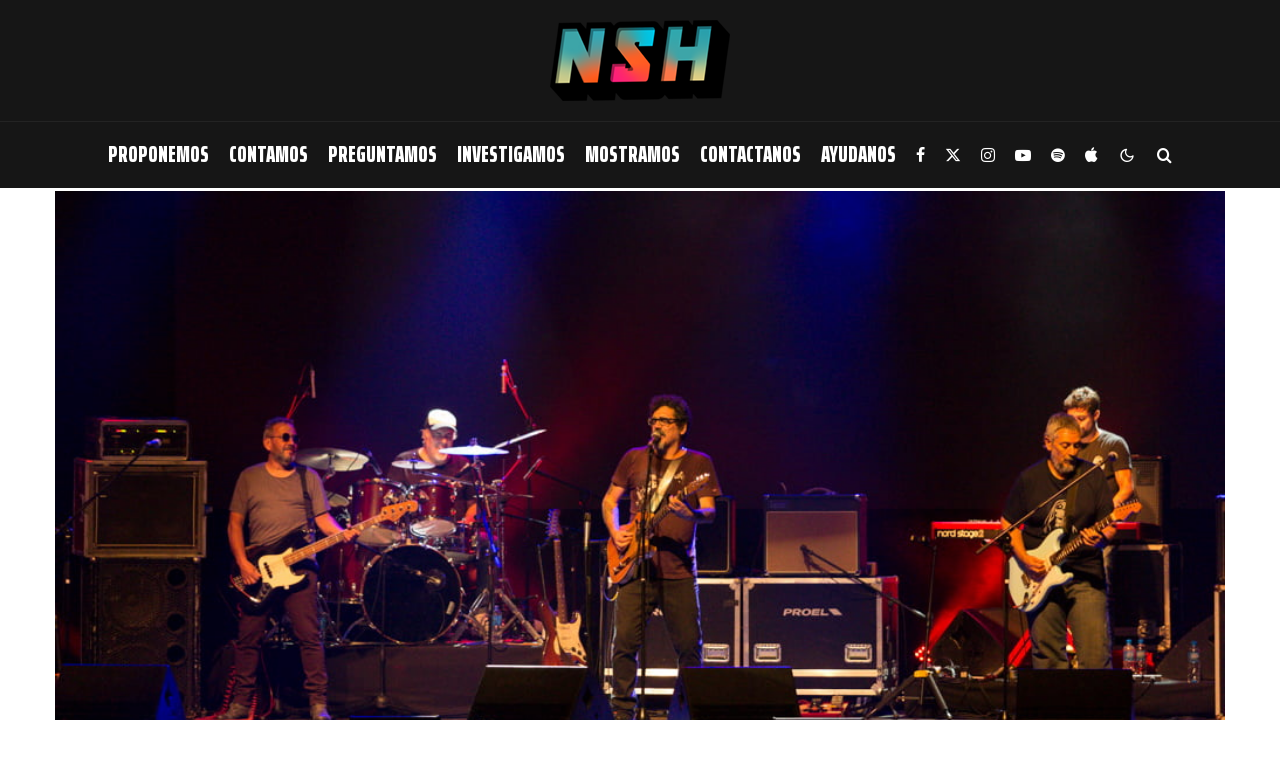

--- FILE ---
content_type: text/html; charset=UTF-8
request_url: https://nosonhoras.com.ar/cuentas-saldadas-2/
body_size: 31056
content:
<!DOCTYPE html>
<html lang="es">
<head>
	<meta charset="UTF-8">
			<meta name="viewport" content="width=device-width, initial-scale=1">
		<link rel="profile" href="http://gmpg.org/xfn/11">
		<meta name="theme-color" content="#ec4568">
	<meta name='robots' content='index, follow, max-image-preview:large, max-snippet:-1, max-video-preview:-1' />

	<!-- This site is optimized with the Yoast SEO plugin v26.8 - https://yoast.com/product/yoast-seo-wordpress/ -->
	<title>Cuentas saldadas - No Son Horas</title>
	<link rel="canonical" href="https://nosonhoras.com.ar/cuentas-saldadas-2/" />
	<meta property="og:locale" content="es_ES" />
	<meta property="og:type" content="article" />
	<meta property="og:title" content="Cuentas saldadas - No Son Horas" />
	<meta property="og:description" content="La Mississippi || Teatro Gran Rivadavia || PH Gabriel Costa Para aquellos que se habían quedado con las ganas después del apagón de fines de diciembre, el teatro Gran Rivadavia volvió a abrir sus puertas para que La Mississippi, pueda terminar aquel recital de una noche calurosa de verano. Mucha gente fue con su entrada vigente desde diciembre, mucha gente sacó la entrada para esta noche. Antes de comenzar el show, así como lo había hecho en La Trastienda en [&hellip;]" />
	<meta property="og:url" content="https://nosonhoras.com.ar/cuentas-saldadas-2/" />
	<meta property="og:site_name" content="No Son Horas" />
	<meta property="article:publisher" content="https://www.facebook.com/nosonhoras" />
	<meta property="article:published_time" content="2018-02-13T14:36:57+00:00" />
	<meta property="article:modified_time" content="2020-10-20T16:24:34+00:00" />
	<meta property="og:image" content="https://nosonhoras.com.ar/wp-content/uploads/2018/02/IMG_0482.jpg" />
	<meta property="og:image:width" content="1000" />
	<meta property="og:image:height" content="667" />
	<meta property="og:image:type" content="image/jpeg" />
	<meta name="author" content="Gabo Costa" />
	<meta name="twitter:card" content="summary_large_image" />
	<meta name="twitter:creator" content="@nosonhorasnet" />
	<meta name="twitter:site" content="@nosonhorasnet" />
	<script type="application/ld+json" class="yoast-schema-graph">{"@context":"https://schema.org","@graph":[{"@type":"Article","@id":"https://nosonhoras.com.ar/cuentas-saldadas-2/#article","isPartOf":{"@id":"https://nosonhoras.com.ar/cuentas-saldadas-2/"},"author":{"name":"Gabo Costa","@id":"https://nosonhoras.com.ar/#/schema/person/5e5d4a1d3a0c7e1de799b7869972db8a"},"headline":"Cuentas saldadas","datePublished":"2018-02-13T14:36:57+00:00","dateModified":"2020-10-20T16:24:34+00:00","mainEntityOfPage":{"@id":"https://nosonhoras.com.ar/cuentas-saldadas-2/"},"wordCount":327,"commentCount":0,"publisher":{"@id":"https://nosonhoras.com.ar/#organization"},"image":{"@id":"https://nosonhoras.com.ar/cuentas-saldadas-2/#primaryimage"},"thumbnailUrl":"https://nosonhoras.com.ar/wp-content/uploads/2018/02/IMG_0482.jpg","keywords":["Gabriel Costa","La Mississippi","reseña","Teatro Gran Rivadavia"],"articleSection":["Contamos"],"inLanguage":"es","potentialAction":[{"@type":"CommentAction","name":"Comment","target":["https://nosonhoras.com.ar/cuentas-saldadas-2/#respond"]}]},{"@type":"WebPage","@id":"https://nosonhoras.com.ar/cuentas-saldadas-2/","url":"https://nosonhoras.com.ar/cuentas-saldadas-2/","name":"Cuentas saldadas - No Son Horas","isPartOf":{"@id":"https://nosonhoras.com.ar/#website"},"primaryImageOfPage":{"@id":"https://nosonhoras.com.ar/cuentas-saldadas-2/#primaryimage"},"image":{"@id":"https://nosonhoras.com.ar/cuentas-saldadas-2/#primaryimage"},"thumbnailUrl":"https://nosonhoras.com.ar/wp-content/uploads/2018/02/IMG_0482.jpg","datePublished":"2018-02-13T14:36:57+00:00","dateModified":"2020-10-20T16:24:34+00:00","breadcrumb":{"@id":"https://nosonhoras.com.ar/cuentas-saldadas-2/#breadcrumb"},"inLanguage":"es","potentialAction":[{"@type":"ReadAction","target":["https://nosonhoras.com.ar/cuentas-saldadas-2/"]}]},{"@type":"ImageObject","inLanguage":"es","@id":"https://nosonhoras.com.ar/cuentas-saldadas-2/#primaryimage","url":"https://nosonhoras.com.ar/wp-content/uploads/2018/02/IMG_0482.jpg","contentUrl":"https://nosonhoras.com.ar/wp-content/uploads/2018/02/IMG_0482.jpg","width":1000,"height":667},{"@type":"BreadcrumbList","@id":"https://nosonhoras.com.ar/cuentas-saldadas-2/#breadcrumb","itemListElement":[{"@type":"ListItem","position":1,"name":"Home","item":"https://nosonhoras.com.ar/"},{"@type":"ListItem","position":2,"name":"Cuentas saldadas"}]},{"@type":"WebSite","@id":"https://nosonhoras.com.ar/#website","url":"https://nosonhoras.com.ar/","name":"No Son Horas","description":"18 años","publisher":{"@id":"https://nosonhoras.com.ar/#organization"},"potentialAction":[{"@type":"SearchAction","target":{"@type":"EntryPoint","urlTemplate":"https://nosonhoras.com.ar/?s={search_term_string}"},"query-input":{"@type":"PropertyValueSpecification","valueRequired":true,"valueName":"search_term_string"}}],"inLanguage":"es"},{"@type":"Organization","@id":"https://nosonhoras.com.ar/#organization","name":"No Son Horas","url":"https://nosonhoras.com.ar/","logo":{"@type":"ImageObject","inLanguage":"es","@id":"https://nosonhoras.com.ar/#/schema/logo/image/","url":"https://nosonhoras.com.ar/wp-content/uploads/2021/02/ISO-NoSonHoras.png","contentUrl":"https://nosonhoras.com.ar/wp-content/uploads/2021/02/ISO-NoSonHoras.png","width":120,"height":120,"caption":"No Son Horas"},"image":{"@id":"https://nosonhoras.com.ar/#/schema/logo/image/"},"sameAs":["https://www.facebook.com/nosonhoras","https://x.com/nosonhorasnet","https://www.instagram.com/nosonhoras/","https://www.youtube.com/channel/UCUmFKR-YJe8h6WSnnxmGagg"]},{"@type":"Person","@id":"https://nosonhoras.com.ar/#/schema/person/5e5d4a1d3a0c7e1de799b7869972db8a","name":"Gabo Costa","image":{"@type":"ImageObject","inLanguage":"es","@id":"https://nosonhoras.com.ar/#/schema/person/image/","url":"https://nosonhoras.com.ar/wp-content/uploads/2021/02/NSH-equipo-15-96x96.jpg","contentUrl":"https://nosonhoras.com.ar/wp-content/uploads/2021/02/NSH-equipo-15-96x96.jpg","caption":"Gabo Costa"},"description":"Fotógrafo porteño, recibido en la ENERC. Amante de la música y el cine. Sodamaníaco. Me encanta el Nespresso.","sameAs":["http://www.nosonhorasweb.com.ar"],"url":"https://nosonhoras.com.ar/author/gabocosta/"}]}</script>
	<!-- / Yoast SEO plugin. -->


<link rel='dns-prefetch' href='//www.google-analytics.com' />
<link rel='dns-prefetch' href='//fonts.googleapis.com' />
<link rel="alternate" type="application/rss+xml" title="No Son Horas &raquo; Feed" href="https://nosonhoras.com.ar/feed/" />
<link rel="alternate" type="application/rss+xml" title="No Son Horas &raquo; Feed de los comentarios" href="https://nosonhoras.com.ar/comments/feed/" />
<link rel="alternate" type="application/rss+xml" title="No Son Horas &raquo; Comentario Cuentas saldadas del feed" href="https://nosonhoras.com.ar/cuentas-saldadas-2/feed/" />
<link rel="alternate" title="oEmbed (JSON)" type="application/json+oembed" href="https://nosonhoras.com.ar/wp-json/oembed/1.0/embed?url=https%3A%2F%2Fnosonhoras.com.ar%2Fcuentas-saldadas-2%2F" />
<link rel="alternate" title="oEmbed (XML)" type="text/xml+oembed" href="https://nosonhoras.com.ar/wp-json/oembed/1.0/embed?url=https%3A%2F%2Fnosonhoras.com.ar%2Fcuentas-saldadas-2%2F&#038;format=xml" />
<style id='wp-img-auto-sizes-contain-inline-css' type='text/css'>
img:is([sizes=auto i],[sizes^="auto," i]){contain-intrinsic-size:3000px 1500px}
/*# sourceURL=wp-img-auto-sizes-contain-inline-css */
</style>
<style id='wp-emoji-styles-inline-css' type='text/css'>

	img.wp-smiley, img.emoji {
		display: inline !important;
		border: none !important;
		box-shadow: none !important;
		height: 1em !important;
		width: 1em !important;
		margin: 0 0.07em !important;
		vertical-align: -0.1em !important;
		background: none !important;
		padding: 0 !important;
	}
/*# sourceURL=wp-emoji-styles-inline-css */
</style>
<style id='wp-block-library-inline-css' type='text/css'>
:root{--wp-block-synced-color:#7a00df;--wp-block-synced-color--rgb:122,0,223;--wp-bound-block-color:var(--wp-block-synced-color);--wp-editor-canvas-background:#ddd;--wp-admin-theme-color:#007cba;--wp-admin-theme-color--rgb:0,124,186;--wp-admin-theme-color-darker-10:#006ba1;--wp-admin-theme-color-darker-10--rgb:0,107,160.5;--wp-admin-theme-color-darker-20:#005a87;--wp-admin-theme-color-darker-20--rgb:0,90,135;--wp-admin-border-width-focus:2px}@media (min-resolution:192dpi){:root{--wp-admin-border-width-focus:1.5px}}.wp-element-button{cursor:pointer}:root .has-very-light-gray-background-color{background-color:#eee}:root .has-very-dark-gray-background-color{background-color:#313131}:root .has-very-light-gray-color{color:#eee}:root .has-very-dark-gray-color{color:#313131}:root .has-vivid-green-cyan-to-vivid-cyan-blue-gradient-background{background:linear-gradient(135deg,#00d084,#0693e3)}:root .has-purple-crush-gradient-background{background:linear-gradient(135deg,#34e2e4,#4721fb 50%,#ab1dfe)}:root .has-hazy-dawn-gradient-background{background:linear-gradient(135deg,#faaca8,#dad0ec)}:root .has-subdued-olive-gradient-background{background:linear-gradient(135deg,#fafae1,#67a671)}:root .has-atomic-cream-gradient-background{background:linear-gradient(135deg,#fdd79a,#004a59)}:root .has-nightshade-gradient-background{background:linear-gradient(135deg,#330968,#31cdcf)}:root .has-midnight-gradient-background{background:linear-gradient(135deg,#020381,#2874fc)}:root{--wp--preset--font-size--normal:16px;--wp--preset--font-size--huge:42px}.has-regular-font-size{font-size:1em}.has-larger-font-size{font-size:2.625em}.has-normal-font-size{font-size:var(--wp--preset--font-size--normal)}.has-huge-font-size{font-size:var(--wp--preset--font-size--huge)}.has-text-align-center{text-align:center}.has-text-align-left{text-align:left}.has-text-align-right{text-align:right}.has-fit-text{white-space:nowrap!important}#end-resizable-editor-section{display:none}.aligncenter{clear:both}.items-justified-left{justify-content:flex-start}.items-justified-center{justify-content:center}.items-justified-right{justify-content:flex-end}.items-justified-space-between{justify-content:space-between}.screen-reader-text{border:0;clip-path:inset(50%);height:1px;margin:-1px;overflow:hidden;padding:0;position:absolute;width:1px;word-wrap:normal!important}.screen-reader-text:focus{background-color:#ddd;clip-path:none;color:#444;display:block;font-size:1em;height:auto;left:5px;line-height:normal;padding:15px 23px 14px;text-decoration:none;top:5px;width:auto;z-index:100000}html :where(.has-border-color){border-style:solid}html :where([style*=border-top-color]){border-top-style:solid}html :where([style*=border-right-color]){border-right-style:solid}html :where([style*=border-bottom-color]){border-bottom-style:solid}html :where([style*=border-left-color]){border-left-style:solid}html :where([style*=border-width]){border-style:solid}html :where([style*=border-top-width]){border-top-style:solid}html :where([style*=border-right-width]){border-right-style:solid}html :where([style*=border-bottom-width]){border-bottom-style:solid}html :where([style*=border-left-width]){border-left-style:solid}html :where(img[class*=wp-image-]){height:auto;max-width:100%}:where(figure){margin:0 0 1em}html :where(.is-position-sticky){--wp-admin--admin-bar--position-offset:var(--wp-admin--admin-bar--height,0px)}@media screen and (max-width:600px){html :where(.is-position-sticky){--wp-admin--admin-bar--position-offset:0px}}

/*# sourceURL=wp-block-library-inline-css */
</style><style id='global-styles-inline-css' type='text/css'>
:root{--wp--preset--aspect-ratio--square: 1;--wp--preset--aspect-ratio--4-3: 4/3;--wp--preset--aspect-ratio--3-4: 3/4;--wp--preset--aspect-ratio--3-2: 3/2;--wp--preset--aspect-ratio--2-3: 2/3;--wp--preset--aspect-ratio--16-9: 16/9;--wp--preset--aspect-ratio--9-16: 9/16;--wp--preset--color--black: #000000;--wp--preset--color--cyan-bluish-gray: #abb8c3;--wp--preset--color--white: #ffffff;--wp--preset--color--pale-pink: #f78da7;--wp--preset--color--vivid-red: #cf2e2e;--wp--preset--color--luminous-vivid-orange: #ff6900;--wp--preset--color--luminous-vivid-amber: #fcb900;--wp--preset--color--light-green-cyan: #7bdcb5;--wp--preset--color--vivid-green-cyan: #00d084;--wp--preset--color--pale-cyan-blue: #8ed1fc;--wp--preset--color--vivid-cyan-blue: #0693e3;--wp--preset--color--vivid-purple: #9b51e0;--wp--preset--gradient--vivid-cyan-blue-to-vivid-purple: linear-gradient(135deg,rgb(6,147,227) 0%,rgb(155,81,224) 100%);--wp--preset--gradient--light-green-cyan-to-vivid-green-cyan: linear-gradient(135deg,rgb(122,220,180) 0%,rgb(0,208,130) 100%);--wp--preset--gradient--luminous-vivid-amber-to-luminous-vivid-orange: linear-gradient(135deg,rgb(252,185,0) 0%,rgb(255,105,0) 100%);--wp--preset--gradient--luminous-vivid-orange-to-vivid-red: linear-gradient(135deg,rgb(255,105,0) 0%,rgb(207,46,46) 100%);--wp--preset--gradient--very-light-gray-to-cyan-bluish-gray: linear-gradient(135deg,rgb(238,238,238) 0%,rgb(169,184,195) 100%);--wp--preset--gradient--cool-to-warm-spectrum: linear-gradient(135deg,rgb(74,234,220) 0%,rgb(151,120,209) 20%,rgb(207,42,186) 40%,rgb(238,44,130) 60%,rgb(251,105,98) 80%,rgb(254,248,76) 100%);--wp--preset--gradient--blush-light-purple: linear-gradient(135deg,rgb(255,206,236) 0%,rgb(152,150,240) 100%);--wp--preset--gradient--blush-bordeaux: linear-gradient(135deg,rgb(254,205,165) 0%,rgb(254,45,45) 50%,rgb(107,0,62) 100%);--wp--preset--gradient--luminous-dusk: linear-gradient(135deg,rgb(255,203,112) 0%,rgb(199,81,192) 50%,rgb(65,88,208) 100%);--wp--preset--gradient--pale-ocean: linear-gradient(135deg,rgb(255,245,203) 0%,rgb(182,227,212) 50%,rgb(51,167,181) 100%);--wp--preset--gradient--electric-grass: linear-gradient(135deg,rgb(202,248,128) 0%,rgb(113,206,126) 100%);--wp--preset--gradient--midnight: linear-gradient(135deg,rgb(2,3,129) 0%,rgb(40,116,252) 100%);--wp--preset--font-size--small: 13px;--wp--preset--font-size--medium: 20px;--wp--preset--font-size--large: 36px;--wp--preset--font-size--x-large: 42px;--wp--preset--spacing--20: 0.44rem;--wp--preset--spacing--30: 0.67rem;--wp--preset--spacing--40: 1rem;--wp--preset--spacing--50: 1.5rem;--wp--preset--spacing--60: 2.25rem;--wp--preset--spacing--70: 3.38rem;--wp--preset--spacing--80: 5.06rem;--wp--preset--shadow--natural: 6px 6px 9px rgba(0, 0, 0, 0.2);--wp--preset--shadow--deep: 12px 12px 50px rgba(0, 0, 0, 0.4);--wp--preset--shadow--sharp: 6px 6px 0px rgba(0, 0, 0, 0.2);--wp--preset--shadow--outlined: 6px 6px 0px -3px rgb(255, 255, 255), 6px 6px rgb(0, 0, 0);--wp--preset--shadow--crisp: 6px 6px 0px rgb(0, 0, 0);}:where(.is-layout-flex){gap: 0.5em;}:where(.is-layout-grid){gap: 0.5em;}body .is-layout-flex{display: flex;}.is-layout-flex{flex-wrap: wrap;align-items: center;}.is-layout-flex > :is(*, div){margin: 0;}body .is-layout-grid{display: grid;}.is-layout-grid > :is(*, div){margin: 0;}:where(.wp-block-columns.is-layout-flex){gap: 2em;}:where(.wp-block-columns.is-layout-grid){gap: 2em;}:where(.wp-block-post-template.is-layout-flex){gap: 1.25em;}:where(.wp-block-post-template.is-layout-grid){gap: 1.25em;}.has-black-color{color: var(--wp--preset--color--black) !important;}.has-cyan-bluish-gray-color{color: var(--wp--preset--color--cyan-bluish-gray) !important;}.has-white-color{color: var(--wp--preset--color--white) !important;}.has-pale-pink-color{color: var(--wp--preset--color--pale-pink) !important;}.has-vivid-red-color{color: var(--wp--preset--color--vivid-red) !important;}.has-luminous-vivid-orange-color{color: var(--wp--preset--color--luminous-vivid-orange) !important;}.has-luminous-vivid-amber-color{color: var(--wp--preset--color--luminous-vivid-amber) !important;}.has-light-green-cyan-color{color: var(--wp--preset--color--light-green-cyan) !important;}.has-vivid-green-cyan-color{color: var(--wp--preset--color--vivid-green-cyan) !important;}.has-pale-cyan-blue-color{color: var(--wp--preset--color--pale-cyan-blue) !important;}.has-vivid-cyan-blue-color{color: var(--wp--preset--color--vivid-cyan-blue) !important;}.has-vivid-purple-color{color: var(--wp--preset--color--vivid-purple) !important;}.has-black-background-color{background-color: var(--wp--preset--color--black) !important;}.has-cyan-bluish-gray-background-color{background-color: var(--wp--preset--color--cyan-bluish-gray) !important;}.has-white-background-color{background-color: var(--wp--preset--color--white) !important;}.has-pale-pink-background-color{background-color: var(--wp--preset--color--pale-pink) !important;}.has-vivid-red-background-color{background-color: var(--wp--preset--color--vivid-red) !important;}.has-luminous-vivid-orange-background-color{background-color: var(--wp--preset--color--luminous-vivid-orange) !important;}.has-luminous-vivid-amber-background-color{background-color: var(--wp--preset--color--luminous-vivid-amber) !important;}.has-light-green-cyan-background-color{background-color: var(--wp--preset--color--light-green-cyan) !important;}.has-vivid-green-cyan-background-color{background-color: var(--wp--preset--color--vivid-green-cyan) !important;}.has-pale-cyan-blue-background-color{background-color: var(--wp--preset--color--pale-cyan-blue) !important;}.has-vivid-cyan-blue-background-color{background-color: var(--wp--preset--color--vivid-cyan-blue) !important;}.has-vivid-purple-background-color{background-color: var(--wp--preset--color--vivid-purple) !important;}.has-black-border-color{border-color: var(--wp--preset--color--black) !important;}.has-cyan-bluish-gray-border-color{border-color: var(--wp--preset--color--cyan-bluish-gray) !important;}.has-white-border-color{border-color: var(--wp--preset--color--white) !important;}.has-pale-pink-border-color{border-color: var(--wp--preset--color--pale-pink) !important;}.has-vivid-red-border-color{border-color: var(--wp--preset--color--vivid-red) !important;}.has-luminous-vivid-orange-border-color{border-color: var(--wp--preset--color--luminous-vivid-orange) !important;}.has-luminous-vivid-amber-border-color{border-color: var(--wp--preset--color--luminous-vivid-amber) !important;}.has-light-green-cyan-border-color{border-color: var(--wp--preset--color--light-green-cyan) !important;}.has-vivid-green-cyan-border-color{border-color: var(--wp--preset--color--vivid-green-cyan) !important;}.has-pale-cyan-blue-border-color{border-color: var(--wp--preset--color--pale-cyan-blue) !important;}.has-vivid-cyan-blue-border-color{border-color: var(--wp--preset--color--vivid-cyan-blue) !important;}.has-vivid-purple-border-color{border-color: var(--wp--preset--color--vivid-purple) !important;}.has-vivid-cyan-blue-to-vivid-purple-gradient-background{background: var(--wp--preset--gradient--vivid-cyan-blue-to-vivid-purple) !important;}.has-light-green-cyan-to-vivid-green-cyan-gradient-background{background: var(--wp--preset--gradient--light-green-cyan-to-vivid-green-cyan) !important;}.has-luminous-vivid-amber-to-luminous-vivid-orange-gradient-background{background: var(--wp--preset--gradient--luminous-vivid-amber-to-luminous-vivid-orange) !important;}.has-luminous-vivid-orange-to-vivid-red-gradient-background{background: var(--wp--preset--gradient--luminous-vivid-orange-to-vivid-red) !important;}.has-very-light-gray-to-cyan-bluish-gray-gradient-background{background: var(--wp--preset--gradient--very-light-gray-to-cyan-bluish-gray) !important;}.has-cool-to-warm-spectrum-gradient-background{background: var(--wp--preset--gradient--cool-to-warm-spectrum) !important;}.has-blush-light-purple-gradient-background{background: var(--wp--preset--gradient--blush-light-purple) !important;}.has-blush-bordeaux-gradient-background{background: var(--wp--preset--gradient--blush-bordeaux) !important;}.has-luminous-dusk-gradient-background{background: var(--wp--preset--gradient--luminous-dusk) !important;}.has-pale-ocean-gradient-background{background: var(--wp--preset--gradient--pale-ocean) !important;}.has-electric-grass-gradient-background{background: var(--wp--preset--gradient--electric-grass) !important;}.has-midnight-gradient-background{background: var(--wp--preset--gradient--midnight) !important;}.has-small-font-size{font-size: var(--wp--preset--font-size--small) !important;}.has-medium-font-size{font-size: var(--wp--preset--font-size--medium) !important;}.has-large-font-size{font-size: var(--wp--preset--font-size--large) !important;}.has-x-large-font-size{font-size: var(--wp--preset--font-size--x-large) !important;}
/*# sourceURL=global-styles-inline-css */
</style>

<style id='classic-theme-styles-inline-css' type='text/css'>
/*! This file is auto-generated */
.wp-block-button__link{color:#fff;background-color:#32373c;border-radius:9999px;box-shadow:none;text-decoration:none;padding:calc(.667em + 2px) calc(1.333em + 2px);font-size:1.125em}.wp-block-file__button{background:#32373c;color:#fff;text-decoration:none}
/*# sourceURL=/wp-includes/css/classic-themes.min.css */
</style>
<link rel='stylesheet' id='lets-review-api-css' href='https://nosonhoras.com.ar/wp-content/plugins/lets-review/assets/css/style-api.min.css?ver=3.2.8' type='text/css' media='all' />
<link rel='stylesheet' id='zeen-style-css' href='https://nosonhoras.com.ar/wp-content/themes/zeen/assets/css/style.css?ver=1753993962' type='text/css' media='all' />
<style id='zeen-style-inline-css' type='text/css'>
.content-bg, .block-skin-5:not(.skin-inner), .block-skin-5.skin-inner > .tipi-row-inner-style, .article-layout-skin-1.title-cut-bl .hero-wrap .meta:before, .article-layout-skin-1.title-cut-bc .hero-wrap .meta:before, .article-layout-skin-1.title-cut-bl .hero-wrap .share-it:before, .article-layout-skin-1.title-cut-bc .hero-wrap .share-it:before, .standard-archive .page-header, .skin-dark .flickity-viewport, .zeen__var__options label { background: #ffffff;}a.zeen-pin-it{position: absolute}.background.mask {background-color: transparent}.side-author__wrap .mask a {display:inline-block;height:70px}.timed-pup,.modal-wrap {position:fixed;visibility:hidden}.to-top__fixed .to-top a{background-color:#000000; color: #fff}.site-inner { background-color: #ffffff; }.splitter svg g { fill: #ffffff; }.inline-post .block article .title { font-size: 20px;}.fontfam-1 { font-family: 'Saira Extra Condensed',sans-serif!important;}input[type=submit], button, .tipi-button,.button,.wpcf7-submit,.button__back__home,input,input[type="number"],.body-f1, .quotes-f1 blockquote, .quotes-f1 q, .by-f1 .byline, .sub-f1 .subtitle, .wh-f1 .widget-title, .headings-f1 h1, .headings-f1 h2, .headings-f1 h3, .headings-f1 h4, .headings-f1 h5, .headings-f1 h6, .font-1, div.jvectormap-tip {font-family:'Saira Extra Condensed',sans-serif;font-weight: 900;font-style: normal;}.fontfam-2 { font-family:'Montserrat',sans-serif!important; }.body-f2, .quotes-f2 blockquote, .quotes-f2 q, .by-f2 .byline, .sub-f2 .subtitle, .wh-f2 .widget-title, .headings-f2 h1, .headings-f2 h2, .headings-f2 h3, .headings-f2 h4, .headings-f2 h5, .headings-f2 h6, .font-2 {font-family:'Montserrat',sans-serif;font-weight: 400;font-style: normal;}.fontfam-3 { font-family:'Montserrat',sans-serif!important;}.body-f3, .quotes-f3 blockquote, .quotes-f3 q, .by-f3 .byline, .sub-f3 .subtitle, .wh-f3 .widget-title, .headings-f3 h1, .headings-f3 h2, .headings-f3 h3, .headings-f3 h4, .headings-f3 h5, .headings-f3 h6, .font-3 {font-family:'Montserrat',sans-serif;font-style: normal;font-weight: 400;}.tipi-row, .tipi-builder-on .contents-wrap > p { max-width: 1150px ; }.slider-columns--3 article { width: 333.33333333333px }.slider-columns--2 article { width: 515px }.slider-columns--4 article { width: 242.5px }.single .site-content .tipi-row { max-width: 1230px ; }.single-product .site-content .tipi-row { max-width: 1150px ; }.date--secondary { color: #ffffff; }.date--main { color: #f8d92f; }.global-accent-border { border-color: #ec4568; }.trending-accent-border { border-color: #ec4568; }.trending-accent-bg { border-color: #ec4568; }.wpcf7-submit, .tipi-button.block-loader { background: #ec4568; }.wpcf7-submit:hover, .tipi-button.block-loader:hover { background: #111; }.tipi-button.block-loader { color: #ffffff!important; }.wpcf7-submit { background: #ec4568; }.wpcf7-submit:hover { background: #111; }.global-accent-bg, .icon-base-2:hover .icon-bg, #progress { background-color: #ec4568; }.global-accent-text, .mm-submenu-2 .mm-51 .menu-wrap > .sub-menu > li > a { color: #ec4568; }body { color:#161616;}.excerpt { color:#161616;}.mode--alt--b .excerpt, .block-skin-2 .excerpt, .block-skin-2 .preview-classic .custom-button__fill-2 { color:#c4c4c4!important;}.read-more-wrap { color:#ec4568;}.logo-fallback a { color:#000!important;}.site-mob-header .logo-fallback a { color:#ffffff!important;}blockquote:not(.comment-excerpt) { color:#111;}.mode--alt--b blockquote:not(.comment-excerpt), .mode--alt--b .block-skin-0.block-wrap-quote .block-wrap-quote blockquote:not(.comment-excerpt), .mode--alt--b .block-skin-0.block-wrap-quote .block-wrap-quote blockquote:not(.comment-excerpt) span { color:#ec4568!important;}.byline, .byline a { color:#161616;}.mode--alt--b .block-wrap-classic .byline, .mode--alt--b .block-wrap-classic .byline a, .mode--alt--b .block-wrap-thumbnail .byline, .mode--alt--b .block-wrap-thumbnail .byline a, .block-skin-2 .byline a, .block-skin-2 .byline { color:#c4c4c4;}.preview-classic .meta .title, .preview-thumbnail .meta .title,.preview-56 .meta .title{ color:#111;}h1, h2, h3, h4, h5, h6, .block-title { color:#0a0a0a;}.sidebar-widget  .widget-title { color:#ffffff!important;}.link-color-wrap a, .woocommerce-Tabs-panel--description a { color: #ec4568; }.mode--alt--b .link-color-wrap a, .mode--alt--b .woocommerce-Tabs-panel--description a { color: #ec4568; }.copyright, .site-footer .bg-area-inner .copyright a { color: #5e5e5e; }.link-color-wrap a:hover { color: #5fa4a8; }.mode--alt--b .link-color-wrap a:hover { color: #5fa4a8; }body{line-height:1.66}input[type=submit], button, .tipi-button,.button,.wpcf7-submit,.button__back__home{letter-spacing:0.03em}.sub-menu a:not(.tipi-button){letter-spacing:0.1em}.widget-title{letter-spacing:0.15em}html, body{font-size:15px}.byline{font-size:12px}input[type=submit], button, .tipi-button,.button,.wpcf7-submit,.button__back__home{font-size:11px}.excerpt{font-size:15px}.logo-fallback, .secondary-wrap .logo-fallback a{font-size:22px}.logo span{font-size:12px}.breadcrumbs{font-size:10px}.hero-meta.tipi-s-typo .title{font-size:20px}.hero-meta.tipi-s-typo .subtitle{font-size:15px}.hero-meta.tipi-m-typo .title{font-size:20px}.hero-meta.tipi-m-typo .subtitle{font-size:15px}.hero-meta.tipi-xl-typo .title{font-size:20px}.hero-meta.tipi-xl-typo .subtitle{font-size:15px}.block-html-content h1, .single-content .entry-content h1{font-size:20px}.block-html-content h2, .single-content .entry-content h2{font-size:20px}.block-html-content h3, .single-content .entry-content h3{font-size:20px}.block-html-content h4, .single-content .entry-content h4{font-size:20px}.block-html-content h5, .single-content .entry-content h5{font-size:18px}.footer-block-links{font-size:8px}blockquote, q{font-size:20px}.site-footer .copyright{font-size:12px}.footer-navigation{font-size:12px}.site-footer .menu-icons{font-size:12px}.block-title, .page-title{font-size:24px}.block-subtitle{font-size:18px}.block-col-self .preview-2 .title{font-size:22px}.block-wrap-classic .tipi-m-typo .title-wrap .title{font-size:22px}.tipi-s-typo .title, .ppl-s-3 .tipi-s-typo .title, .zeen-col--wide .ppl-s-3 .tipi-s-typo .title, .preview-1 .title, .preview-21:not(.tipi-xs-typo) .title{font-size:22px}.tipi-xs-typo .title, .tipi-basket-wrap .basket-item .title{font-size:15px}.meta .read-more-wrap{font-size:11px}.widget-title{font-size:12px}.split-1:not(.preview-thumbnail) .mask{-webkit-flex: 0 0 calc( 34% - 15px);
					-ms-flex: 0 0 calc( 34% - 15px);
					flex: 0 0 calc( 34% - 15px);
					width: calc( 34% - 15px);}.preview-thumbnail .mask{-webkit-flex: 0 0 65px;
					-ms-flex: 0 0 65px;
					flex: 0 0 65px;
					width: 65px;}.footer-lower-area{padding-top:40px}.footer-lower-area{padding-bottom:40px}.footer-upper-area{padding-bottom:40px}.footer-upper-area{padding-top:40px}.footer-widget-wrap{padding-bottom:40px}.footer-widget-wrap{padding-top:40px}.tipi-button-cta-header{font-size:12px}.block-wrap-grid .tipi-xl-typo .title{font-size:22px}.block-wrap-grid .tipi-l-typo .title{font-size:22px}.block-wrap-grid .tipi-m-typo .title-wrap .title, .block-94 .block-piece-2 .tipi-xs-12 .title-wrap .title, .zeen-col--wide .block-wrap-grid:not(.block-wrap-81):not(.block-wrap-82) .tipi-m-typo .title-wrap .title, .zeen-col--wide .block-wrap-grid .tipi-l-typo .title, .zeen-col--wide .block-wrap-grid .tipi-xl-typo .title{font-size:22px}.block-wrap-grid .tipi-s-typo .title-wrap .title, .block-92 .block-piece-2 article .title-wrap .title, .block-94 .block-piece-2 .tipi-xs-6 .title-wrap .title{font-size:18px!important}.block-wrap-grid .tipi-s-typo .title-wrap .subtitle, .block-92 .block-piece-2 article .title-wrap .subtitle, .block-94 .block-piece-2 .tipi-xs-6 .title-wrap .subtitle{font-size:18px}.block-wrap-grid .tipi-m-typo .title-wrap .subtitle, .block-wrap-grid .tipi-l-typo .title-wrap .subtitle, .block-wrap-grid .tipi-xl-typo .title-wrap .subtitle, .block-94 .block-piece-2 .tipi-xs-12 .title-wrap .subtitle, .zeen-col--wide .block-wrap-grid:not(.block-wrap-81):not(.block-wrap-82) .tipi-m-typo .title-wrap .subtitle{font-size:20px}.preview-grid .read-more-wrap{font-size:11px}.meta .read-more-wrap { font-weight: 700;}.subtitle {font-style:italic!important;}.secondary-wrap .menu-secondary li, .secondary-wrap .menu-item, .secondary-wrap .menu-icon .menu-icon--text {font-weight: 700;}.footer-lower-area, .footer-lower-area .menu-item, .footer-lower-area .menu-icon span {font-weight: 700;}.widget-title {font-weight: 700!important;}.tipi-xs-typo .title {font-weight: 700;}input[type=submit], button, .tipi-button,.button,.wpcf7-submit,.button__back__home{ text-transform: uppercase; }.entry-title{ text-transform: uppercase; }.logo-fallback{ text-transform: none; }.block-wrap-slider .title-wrap .title{ text-transform: uppercase; }.block-wrap-grid .title-wrap .title, .tile-design-4 .meta .title-wrap .title{ text-transform: uppercase; }.block-wrap-classic .title-wrap .title{ text-transform: uppercase; }.block-title{ text-transform: uppercase; }.meta .excerpt .read-more{ text-transform: none; }.preview-grid .read-more{ text-transform: uppercase; }.block-subtitle{ text-transform: uppercase; }.byline{ text-transform: uppercase; }.widget-title{ text-transform: uppercase; }.main-navigation .menu-item, .main-navigation .menu-icon .menu-icon--text{ text-transform: uppercase; }.secondary-navigation, .secondary-wrap .menu-icon .menu-icon--text{ text-transform: uppercase; }.footer-lower-area .menu-item, .footer-lower-area .menu-icon span{ text-transform: uppercase; }.sub-menu a:not(.tipi-button){ text-transform: none; }.site-mob-header .menu-item, .site-mob-header .menu-icon span{ text-transform: uppercase; }.single-content .entry-content h1, .single-content .entry-content h2, .single-content .entry-content h3, .single-content .entry-content h4, .single-content .entry-content h5, .single-content .entry-content h6, .meta__full h1, .meta__full h2, .meta__full h3, .meta__full h4, .meta__full h5, .bbp__thread__title{ text-transform: none; }.mm-submenu-2 .mm-11 .menu-wrap > *, .mm-submenu-2 .mm-31 .menu-wrap > *, .mm-submenu-2 .mm-21 .menu-wrap > *, .mm-submenu-2 .mm-51 .menu-wrap > *  { border-top: 2px solid transparent; }.separation-border { margin-bottom: 28px; }.load-more-wrap-1 { padding-top: 28px; }.block-wrap-classic .inf-spacer + .block:not(.block-62) { margin-top: 28px; }.separation-border-v { background: #eee;}.separation-border-v { height: calc( 100% -  28px - 1px); }@media only screen and (max-width: 480px) {.separation-border { margin-bottom: 30px;}}.grid-spacing { border-top-width: 1px; }.sidebar-wrap .sidebar { padding-right: 30px; padding-left: 30px; padding-top:0px; padding-bottom:30px; }.sidebar-left .sidebar-wrap .sidebar { padding-right: 30px; padding-left: 30px; }@media only screen and (min-width: 481px) {.block-wrap-grid .block-title-area, .block-wrap-98 .block-piece-2 article:last-child { margin-bottom: -1px; }.block-wrap-92 .tipi-row-inner-box { margin-top: -1px; }.block-wrap-grid .only-filters { top: 1px; }.grid-spacing { border-right-width: 1px; }.block-wrap-grid:not(.block-wrap-81) .block { width: calc( 100% + 1px ); }}@media only screen and (max-width: 859px) {.mobile__design--side .mask {
		width: calc( 34% - 15px);
	}}@media only screen and (min-width: 860px) {input[type=submit], button, .tipi-button,.button,.wpcf7-submit,.button__back__home{letter-spacing:0.09em}.hero-meta.tipi-s-typo .title{font-size:30px}.hero-meta.tipi-s-typo .subtitle{font-size:18px}.hero-meta.tipi-m-typo .title{font-size:30px}.hero-meta.tipi-m-typo .subtitle{font-size:18px}.hero-meta.tipi-xl-typo .title{font-size:30px}.hero-meta.tipi-xl-typo .subtitle{font-size:18px}.block-html-content h1, .single-content .entry-content h1{font-size:30px}.block-html-content h2, .single-content .entry-content h2{font-size:30px}.block-html-content h3, .single-content .entry-content h3{font-size:24px}.block-html-content h4, .single-content .entry-content h4{font-size:24px}blockquote, q{font-size:25px}.main-navigation, .main-navigation .menu-icon--text{font-size:12px}.sub-menu a:not(.tipi-button){font-size:12px}.main-navigation .menu-icon, .main-navigation .trending-icon-solo{font-size:12px}.secondary-wrap-v .standard-drop>a,.secondary-wrap, .secondary-wrap a, .secondary-wrap .menu-icon--text{font-size:11px}.secondary-wrap .menu-icon, .secondary-wrap .menu-icon a, .secondary-wrap .trending-icon-solo{font-size:13px}.block-wrap-grid .tipi-xl-typo .title{font-size:30px}.block-wrap-grid .tipi-l-typo .title{font-size:30px}.layout-side-info .details{width:130px;float:left}.mm-skin-4 .mm-art .menu-wrap, .mm-skin-4 .sub-menu, .trending-inline-drop .block-wrap, .trending-inline-drop, .trending-inline.dropper:hover { background: #0a0a0a; }.mm-skin-4 .mm-art .menu-wrap .block-wrap:not(.tile-design-4):not(.classic-title-overlay) a, .mm-skin-4 .sub-menu a, .mm-skin-4 .dropper .block-title-area .block-title, .mm-skin-4 .dropper .block-title-area .block-title a, .mm-skin-4 .mm-art .tipi-arrow, .mm-skin-4 .drop-it article .price, .trending-inline-drop .trending-inline-wrap .block article a, .trending-inline-drop, .trending-inline.dropper:hover a { color: #fff; }.mm-skin-4 .mm-art .tipi-arrow, .trending-inline-drop .trending-selected { border-color: #fff; }.mm-skin-4 .mm-art .tipi-arrow i:after { background: #fff; }.title-contrast .hero-wrap { height: calc( 100vh - 140px ); }.block-col-self .block-71 .tipi-s-typo .title { font-size: 18px; }.zeen-col--narrow .block-wrap-classic .tipi-m-typo .title-wrap .title { font-size: 18px; }.secondary-wrap-v { width: 80px; }}@media only screen and (min-width: 1240px) {.hero-l .single-content {padding-top: 45px}.align-fs .contents-wrap .video-wrap, .align-fs-center .aligncenter.size-full, .align-fs-center .wp-caption.aligncenter .size-full, .align-fs-center .tiled-gallery, .align-fs .alignwide { width: 1170px; }.align-fs .contents-wrap .video-wrap { height: 658px; }.has-bg .align-fs .contents-wrap .video-wrap, .has-bg .align-fs .alignwide, .has-bg .align-fs-center .aligncenter.size-full, .has-bg .align-fs-center .wp-caption.aligncenter .size-full, .has-bg .align-fs-center .tiled-gallery { width: 1230px; }.has-bg .align-fs .contents-wrap .video-wrap { height: 691px; }input[type=submit], button, .tipi-button,.button,.wpcf7-submit,.button__back__home{letter-spacing:0.1em}.footer-navigation li{letter-spacing:0.1em}.copyright{letter-spacing:0.12em}.byline{font-size:11px}input[type=submit], button, .tipi-button,.button,.wpcf7-submit,.button__back__home{font-size:17px}.excerpt{font-size:12px}.logo-fallback, .secondary-wrap .logo-fallback a{font-size:30px}.hero-meta.tipi-s-typo .title{font-size:47px}.hero-meta.tipi-m-typo .title{font-size:44px}.hero-meta.tipi-xl-typo .title{font-size:50px}.block-html-content h1, .single-content .entry-content h1{font-size:50px}.block-html-content h2, .single-content .entry-content h2{font-size:40px}.block-html-content h3, .single-content .entry-content h3{font-size:30px}.block-html-content h4, .single-content .entry-content h4{font-size:20px}.site-footer .copyright{font-size:10px}.footer-navigation{font-size:14px}.site-footer .menu-icons{font-size:18px}.main-navigation, .main-navigation .menu-icon--text{font-size:22px}.sub-menu a:not(.tipi-button){font-size:11px}.main-navigation .menu-icon, .main-navigation .trending-icon-solo{font-size:16px}.block-title, .page-title{font-size:40px}.block-subtitle{font-size:20px}.block-col-self .preview-2 .title{font-size:36px}.block-wrap-classic .tipi-m-typo .title-wrap .title{font-size:30px}.tipi-s-typo .title, .ppl-s-3 .tipi-s-typo .title, .zeen-col--wide .ppl-s-3 .tipi-s-typo .title, .preview-1 .title, .preview-21:not(.tipi-xs-typo) .title{font-size:24px}.split-1:not(.preview-thumbnail) .mask{-webkit-flex: 0 0 calc( 50% - 15px);
					-ms-flex: 0 0 calc( 50% - 15px);
					flex: 0 0 calc( 50% - 15px);
					width: calc( 50% - 15px);}.footer-lower-area{padding-top:30px}.footer-lower-area{padding-bottom:10px}.footer-upper-area{padding-bottom:50px}.footer-upper-area{padding-top:110px}.footer-widget-wrap{padding-bottom:50px}.footer-widget-wrap{padding-top:50px}.block-wrap-grid .tipi-xl-typo .title{font-size:45px}.block-wrap-grid .tipi-l-typo .title{font-size:36px}.block-wrap-grid .tipi-m-typo .title-wrap .title, .block-94 .block-piece-2 .tipi-xs-12 .title-wrap .title, .zeen-col--wide .block-wrap-grid:not(.block-wrap-81):not(.block-wrap-82) .tipi-m-typo .title-wrap .title, .zeen-col--wide .block-wrap-grid .tipi-l-typo .title, .zeen-col--wide .block-wrap-grid .tipi-xl-typo .title{font-size:24px}}.main-menu-bar-color-1 .current-menu-item > a, .main-menu-bar-color-1 .menu-main-menu > .dropper.active:not(.current-menu-item) > a { background-color: #ec4568;}.site-header a { color: #ffffff; }.site-skin-3.content-subscribe, .site-skin-3.content-subscribe .subtitle, .site-skin-3.content-subscribe input, .site-skin-3.content-subscribe h2 { color: #ffffff; } .site-skin-3.content-subscribe input[type="email"] { border-color: #ffffff; }.mob-menu-wrap a { color: #fff; }.mob-menu-wrap .mobile-navigation .mobile-search-wrap .search { border-color: #fff; }.content-area .zeen-widget { padding:30px 0px 0px; }.grid-image-1 .mask-overlay { background-color: #0a0000 ; }.with-fi.preview-grid,.with-fi.preview-grid .byline,.with-fi.preview-grid .subtitle, .with-fi.preview-grid a { color: #fff; }.preview-grid .mask-overlay { opacity: 0.3 ; }@media (pointer: fine) {.preview-grid:hover .mask-overlay { opacity: 0.6 ; }}.slider-image-1 .mask-overlay { background-color: #1a1d1e ; }.with-fi.preview-slider-overlay,.with-fi.preview-slider-overlay .byline,.with-fi.preview-slider-overlay .subtitle, .with-fi.preview-slider-overlay a { color: #fff; }.preview-slider-overlay .mask-overlay { opacity: 0.2 ; }@media (pointer: fine) {.preview-slider-overlay:hover .mask-overlay { opacity: 0.6 ; }}.site-footer .bg-area-inner, .site-footer .bg-area-inner .woo-product-rating span, .site-footer .bg-area-inner .stack-design-3 .meta { background-color: #101314; }.site-footer .bg-area-inner .background { background-image: none; opacity: 1; }.footer-lower-area { color: #fff; }.to-top-2 a { border-color: #fff; }.to-top-2 i:after { background: #fff; }.site-footer .bg-area-inner,.site-footer .bg-area-inner .byline,.site-footer .bg-area-inner a,.site-footer .bg-area-inner .widget_search form *,.site-footer .bg-area-inner h3,.site-footer .bg-area-inner .widget-title { color:#fff; }.site-footer .bg-area-inner .tipi-spin.tipi-row-inner-style:before { border-color:#fff; }.site-footer .footer-widget-bg-area, .site-footer .footer-widget-bg-area .woo-product-rating span, .site-footer .footer-widget-bg-area .stack-design-3 .meta { background-color: #101314; }.site-footer .footer-widget-bg-area .background { background-image: none; opacity: 1; }.site-footer .footer-widget-bg-area .block-skin-0 .tipi-arrow { color:#dddede; border-color:#dddede; }.site-footer .footer-widget-bg-area .block-skin-0 .tipi-arrow i:after{ background:#dddede; }.site-footer .footer-widget-bg-area,.site-footer .footer-widget-bg-area .byline,.site-footer .footer-widget-bg-area a,.site-footer .footer-widget-bg-area .widget_search form *,.site-footer .footer-widget-bg-area h3,.site-footer .footer-widget-bg-area .widget-title { color:#dddede; }.site-footer .footer-widget-bg-area .tipi-spin.tipi-row-inner-style:before { border-color:#dddede; }.site-header .bg-area, .site-header .bg-area .woo-product-rating span, .site-header .bg-area .stack-design-3 .meta { background-color: #161616; }.site-header .bg-area .background { background-image: none; opacity: 1; }.sidebar-wrap .bg-area, .sidebar-wrap .bg-area .woo-product-rating span, .sidebar-wrap .bg-area .stack-design-3 .meta { background-color: #0f1314; }.sidebar-wrap .bg-area .background { background-image: none; opacity: 1; }.site-skin-3 .sidebar:not(.sidebar-own-bg) { color: #ffffff; }.sidebar-wrap .bg-area .load-more-wrap .tipi-arrow { border-color:#ffffff; color:#ffffff; }.sidebar-wrap .bg-area .load-more-wrap .tipi-arrow i:after { background:#ffffff; }.sidebar-wrap .bg-area,.sidebar-wrap .bg-area .byline,.sidebar-wrap .bg-area a,.sidebar-wrap .bg-area .widget_search form *,.sidebar-wrap .bg-area h3,.sidebar-wrap .bg-area .widget-title { color:#ffffff; }.sidebar-wrap .bg-area .tipi-spin.tipi-row-inner-style:before { border-color:#ffffff; }.content-subscribe .bg-area, .content-subscribe .bg-area .woo-product-rating span, .content-subscribe .bg-area .stack-design-3 .meta { background-color: #0a0a0a; }.content-subscribe .bg-area .background { opacity: 0.23; }.content-subscribe .bg-area,.content-subscribe .bg-area .byline,.content-subscribe .bg-area a,.content-subscribe .bg-area .widget_search form *,.content-subscribe .bg-area h3,.content-subscribe .bg-area .widget-title { color:#ffffff; }.content-subscribe .bg-area .tipi-spin.tipi-row-inner-style:before { border-color:#ffffff; }.slide-in-menu .bg-area, .slide-in-menu .bg-area .woo-product-rating span, .slide-in-menu .bg-area .stack-design-3 .meta { background-color: #fbbe1b; }.slide-in-menu .bg-area .background { background-image: none; opacity: 1; }.slide-in-menu,.slide-in-menu .bg-area a,.slide-in-menu .bg-area .widget-title, .slide-in-menu .cb-widget-design-1 .cb-score { color:#191919; }.slide-in-menu form { border-color:#191919; }.slide-in-menu .bg-area .mc4wp-form-fields input[type="email"], #subscribe-submit input[type="email"], .subscribe-wrap input[type="email"],.slide-in-menu .bg-area .mc4wp-form-fields input[type="text"], #subscribe-submit input[type="text"], .subscribe-wrap input[type="text"] { border-bottom-color:#191919; }.site-mob-header .bg-area, .site-mob-header .bg-area .woo-product-rating span, .site-mob-header .bg-area .stack-design-3 .meta { background-color: #161616; }.site-mob-header .bg-area .background { background-image: none; opacity: 1; }.site-mob-header .bg-area .tipi-i-menu-mob, .site-mob-menu-a-4.mob-open .tipi-i-menu-mob:before, .site-mob-menu-a-4.mob-open .tipi-i-menu-mob:after { background:#fff; }.site-mob-header .bg-area,.site-mob-header .bg-area .byline,.site-mob-header .bg-area a,.site-mob-header .bg-area .widget_search form *,.site-mob-header .bg-area h3,.site-mob-header .bg-area .widget-title { color:#fff; }.site-mob-header .bg-area .tipi-spin.tipi-row-inner-style:before { border-color:#fff; }.mob-menu-wrap .bg-area, .mob-menu-wrap .bg-area .woo-product-rating span, .mob-menu-wrap .bg-area .stack-design-3 .meta { background-color: #161616; }.mob-menu-wrap .bg-area .background { opacity: 0.47; }.mob-menu-wrap .bg-area,.mob-menu-wrap .bg-area .byline,.mob-menu-wrap .bg-area a,.mob-menu-wrap .bg-area .widget_search form *,.mob-menu-wrap .bg-area h3,.mob-menu-wrap .bg-area .widget-title { color:#fff; }.mob-menu-wrap .bg-area .tipi-spin.tipi-row-inner-style:before { border-color:#fff; }.main-navigation, .main-navigation .menu-icon--text { color: #ffffff; }.main-navigation .horizontal-menu>li>a { padding-left: 10px; padding-right: 10px; }.main-navigation .menu-bg-area { background-color: #161616; }#progress { background-color: #ec4568; }.main-navigation-border { border-top: 1px #232323 solid ; }.main-navigation .horizontal-menu .drop, .main-navigation .horizontal-menu > li > a, .date--main {
			padding-top: 15px;
			padding-bottom: 15px;
		}.site-mob-header .menu-icon { font-size: 13px; }.secondary-wrap .menu-bg-area { background-color: #161616; }.secondary-wrap-v .standard-drop>a,.secondary-wrap, .secondary-wrap a, .secondary-wrap .menu-icon--text { color: #ffffff; }.secondary-wrap .menu-secondary > li > a, .secondary-icons li > a { padding-left: 10px; padding-right: 10px; }.mc4wp-form-fields input[type=submit], .mc4wp-form-fields button, #subscribe-submit input[type=submit], .subscribe-wrap input[type=submit] {color: #fff;background-color: #ec4568;}.site-mob-header:not(.site-mob-header-11) .header-padding .logo-main-wrap, .site-mob-header:not(.site-mob-header-11) .header-padding .icons-wrap a, .site-mob-header-11 .header-padding {
		padding-top: 5px;
		padding-bottom: 5px;
	}.site-header .header-padding {
		padding-top:20px;
		padding-bottom:20px;
	}@media only screen and (min-width: 860px){.tipi-m-0 {display: none}}
/*# sourceURL=zeen-style-inline-css */
</style>
<link rel='stylesheet' id='zeen-child-style-css' href='https://nosonhoras.com.ar/wp-content/themes/zeen-child/style.css?ver=4.5.6' type='text/css' media='all' />
<link rel='stylesheet' id='zeen-dark-mode-css' href='https://nosonhoras.com.ar/wp-content/themes/zeen/assets/css/dark.min.css?ver=1753993962' type='text/css' media='all' />
<link rel='stylesheet' id='zeen-fonts-css' href='https://fonts.googleapis.com/css?family=Saira+Extra+Condensed%3A900%2Citalic%2C400%7CMontserrat%3A400%2C700&#038;subset=latin&#038;display=swap' type='text/css' media='all' />
<link rel='stylesheet' id='photoswipe-css' href='https://nosonhoras.com.ar/wp-content/themes/zeen/assets/css/photoswipe.min.css?ver=4.1.3' type='text/css' media='all' />
<link rel='stylesheet' id='login-with-ajax-css' href='https://nosonhoras.com.ar/wp-content/plugins/login-with-ajax/templates/widget.css?ver=4.5.1' type='text/css' media='all' />
<script type="text/javascript" src="https://nosonhoras.com.ar/wp-includes/js/jquery/jquery.min.js?ver=3.7.1" id="jquery-core-js"></script>
<script type="text/javascript" src="https://nosonhoras.com.ar/wp-includes/js/jquery/jquery-migrate.min.js?ver=3.4.1" id="jquery-migrate-js"></script>
<script type="text/javascript" id="login-with-ajax-js-extra">
/* <![CDATA[ */
var LWA = {"ajaxurl":"https://nosonhoras.com.ar/wp-admin/admin-ajax.php","off":""};
//# sourceURL=login-with-ajax-js-extra
/* ]]> */
</script>
<script type="text/javascript" src="https://nosonhoras.com.ar/wp-content/themes/zeen/plugins/login-with-ajax/login-with-ajax.js?ver=4.5.1" id="login-with-ajax-js"></script>
<script type="text/javascript" src="https://nosonhoras.com.ar/wp-content/plugins/login-with-ajax/ajaxify/ajaxify.min.js?ver=4.5.1" id="login-with-ajax-ajaxify-js"></script>
<link rel="https://api.w.org/" href="https://nosonhoras.com.ar/wp-json/" /><link rel="alternate" title="JSON" type="application/json" href="https://nosonhoras.com.ar/wp-json/wp/v2/posts/12005" /><link rel="EditURI" type="application/rsd+xml" title="RSD" href="https://nosonhoras.com.ar/xmlrpc.php?rsd" />
<meta name="generator" content="WordPress 6.9" />
<link rel='shortlink' href='https://nosonhoras.com.ar/?p=12005' />
	<!-- Google Analytics -->
	<script>
	window.ga=window.ga||function(){(ga.q=ga.q||[]).push(arguments)};ga.l=+new Date;
	ga('create', 'UA-104612647-1', 'auto');
	ga('send', 'pageview');
			ga('set', 'anonymizeIp', true);
		</script>
	<!-- End Google Analytics -->
	<link rel="preload" type="font/woff2" as="font" href="https://nosonhoras.com.ar/wp-content/themes/zeen/assets/css/tipi/tipi.woff2?9oa0lg" crossorigin="anonymous"><link rel="dns-prefetch" href="//fonts.googleapis.com"><link rel="preconnect" href="https://fonts.gstatic.com/" crossorigin="anonymous"><link rel="preconnect" href="https://use.typekit.net/" crossorigin="anonymous"><link rel="preload" as="image" href="https://nosonhoras.com.ar/wp-content/uploads/2018/02/IMG_0482.jpg" imagesrcset="https://nosonhoras.com.ar/wp-content/uploads/2018/02/IMG_0482.jpg 1000w, https://nosonhoras.com.ar/wp-content/uploads/2018/02/IMG_0482-300x200.jpg 300w, https://nosonhoras.com.ar/wp-content/uploads/2018/02/IMG_0482-770x514.jpg 770w, https://nosonhoras.com.ar/wp-content/uploads/2018/02/IMG_0482-360x240.jpg 360w, https://nosonhoras.com.ar/wp-content/uploads/2018/02/IMG_0482-317x211.jpg 317w, https://nosonhoras.com.ar/wp-content/uploads/2018/02/IMG_0482-717x478.jpg 717w, https://nosonhoras.com.ar/wp-content/uploads/2018/02/IMG_0482-240x160.jpg 240w" imagesizes="(max-width: 1000px) 100vw, 1000px"><link rel="icon" href="https://nosonhoras.com.ar/wp-content/uploads/2023/05/cropped-NSH2023_Avatar-32x32.png" sizes="32x32" />
<link rel="icon" href="https://nosonhoras.com.ar/wp-content/uploads/2023/05/cropped-NSH2023_Avatar-192x192.png" sizes="192x192" />
<link rel="apple-touch-icon" href="https://nosonhoras.com.ar/wp-content/uploads/2023/05/cropped-NSH2023_Avatar-180x180.png" />
<meta name="msapplication-TileImage" content="https://nosonhoras.com.ar/wp-content/uploads/2023/05/cropped-NSH2023_Avatar-270x270.png" />
		<style type="text/css" id="wp-custom-css">
			.slide-in-menu .bg-area .mc4wp-form-fields input[type="email"], #subscribe-submit input[type="email"], .subscribe-wrap input[type="email"], .slide-in-menu .bg-area .mc4wp-form-fields input[type="text"], #subscribe-submit input[type="text"], .subscribe-wrap input[type="text"]{
	border-bottom-color:#fff;
}

.block-title, .page-title{
display:none !important;}

.preview-slider-overlay .mask-overlay{
opacity:1;
background: linear-gradient(180deg, transparent, black)}

.slider article .title a{
color: #ffffff;
	text-shadow: 2px 2px #fd2075;
}
.block-css-80727{
	color: #000000;
	text-shadow: 2px 2px #fd2075;
}

.block-css-31295 {
	color: #000000;
	text-shadow: 2px 2px #fd2075;
}
.tipi-xs-typo .title {
font-weight: 400;
font-size: 22px;
}
		</style>
		<style id='zeen-mm-style-inline-css' type='text/css'>
.main-menu-bar-color-2 .menu-main-menu .menu-item-36006.drop-it > a:before { border-bottom-color: #acc097;}.main-navigation .menu-item-36006 .menu-wrap > * { border-top-color: #acc097!important; }
.main-menu-bar-color-2 .menu-main-menu .menu-item-36008.drop-it > a:before { border-bottom-color: #ec4568;}.main-navigation .menu-item-36008 .menu-wrap > * { border-top-color: #ec4568!important; }
.main-menu-bar-color-2 .menu-main-menu .menu-item-36010.drop-it > a:before { border-bottom-color: #5fa4a8;}.main-navigation .menu-item-36010 .menu-wrap > * { border-top-color: #5fa4a8!important; }
.main-menu-bar-color-2 .menu-main-menu .menu-item-36013.drop-it > a:before { border-bottom-color: #fffacb;}.main-navigation .menu-item-36013 .menu-wrap > * { border-top-color: #fffacb!important; }
.main-menu-bar-color-2 .menu-main-menu .menu-item-36007.drop-it > a:before { border-bottom-color: #fc5a27;}.main-navigation .menu-item-36007 .menu-wrap > * { border-top-color: #fc5a27!important; }
.main-menu-bar-color-2 .menu-main-menu .menu-item-45945.drop-it > a:before { border-bottom-color: #ec4568;}.main-navigation .menu-item-45945 .menu-wrap > * { border-top-color: #ec4568!important; }
.main-menu-bar-color-2 .menu-main-menu .menu-item-45946.drop-it > a:before { border-bottom-color: #ec4568;}.main-navigation .menu-item-45946 .menu-wrap > * { border-top-color: #ec4568!important; }
/*# sourceURL=zeen-mm-style-inline-css */
</style>
</head>
<body class="wp-singular post-template-default single single-post postid-12005 single-format-standard wp-theme-zeen wp-child-theme-zeen-child headings-f1 body-f2 sub-f2 quotes-f1 by-f2 wh-f1 widget-title-c to-top__fixed block-titles-big body--mobile--limit mob-menu-on-tab menu-no-color-hover mob-fi-tall modal-skin-2 avatar-mob-off dark-mode--header-off dark-mode--main-menu-off dark-mode--mobile-header-off skin-light read-more-fade mm-ani-3 footer-widgets-text-white site-mob-menu-a-1 site-mob-menu-1 mm-submenu-2 main-menu-logo-1 body-header-style-71 body-header-style-70s body-hero-m byline-font-2">
		<div id="page" class="site">
		<div id="mob-line" class="tipi-m-0"></div><header id="mobhead" class="site-header-block site-mob-header tipi-m-0 site-mob-header-1 site-mob-menu-1 sticky-menu-mob sticky-menu-1 sticky-top site-skin-3 site-img-1"><div class="bg-area header-padding tipi-row tipi-vertical-c">
	<ul class="menu-left icons-wrap tipi-vertical-c">
				<li class="menu-icon menu-icon-style-1 menu-icon-search"><a href="#" class="tipi-i-search modal-tr tipi-tip tipi-tip-move" data-title="Buscar" data-type="search"></a></li>
				
	
			
				
	
		</ul>
	<div class="logo-main-wrap logo-mob-wrap">
		<div class="logo logo-mobile"><a href="https://nosonhoras.com.ar" data-pin-nopin="true"><span class="logo-img"><img src="https://nosonhoras.com.ar/wp-content/uploads/2023/03/NSH2023_Logo-1.png" alt="" srcset="https://nosonhoras.com.ar/wp-content/uploads/2023/03/NSH2023_Logo-1.png 2x" data-base-src="https://nosonhoras.com.ar/wp-content/uploads/2023/03/NSH2023_Logo-1.png" data-alt-src="https://nosonhoras.com.ar/wp-content/uploads/2020/11/logo-sticky.png" width="180" height="81"></span></a></div>	</div>
	<ul class="menu-right icons-wrap tipi-vertical-c">
		
				
	
			
				
	
			
				
			<li class="menu-icon menu-icon-mobile-slide"><a href="#" class="mob-tr-open" data-target="slide-menu"><i class="tipi-i-menu-mob" aria-hidden="true"></i></a></li>
	
		</ul>
	<div class="background mask"></div></div>
</header><!-- .site-mob-header -->		<div class="site-inner">
			<header id="masthead" class="site-header-block site-header clearfix site-header-71 header-width-1 header-skin-3 site-img-1 mm-ani-3 mm-skin-4 main-menu-skin-3 main-menu-width-1 main-menu-bar-color-2 sticky-menu-dt sticky-menu-2 sticky-menu" data-pt-diff="0" data-pb-diff="0"><div class="bg-area">
	<div class="tipi-flex-lcr logo-main-wrap header-padding tipi-flex-eq-height logo-main-wrap-center tipi-row">
				<div class="logo-main-wrap header-padding tipi-all-c"><div class="logo logo-main"><a href="https://nosonhoras.com.ar" data-pin-nopin="true"><span class="logo-img"><img src="https://nosonhoras.com.ar/wp-content/uploads/2023/03/NSH2023_Logo-1.png" alt="" width="180" height="81"></span></a></div></div>					</div>
	<div class="background mask"></div>	<nav id="site-navigation" class="main-navigation main-navigation-1 tipi-xs-0 clearfix logo-always-vis main-menu-skin-3 main-menu-width-1 main-menu-bar-color-2 mm-skin-4 mm-submenu-2 mm-ani-3">	<div class="main-navigation-border menu-bg-area">
		<div class="nav-grid clearfix tipi-row">
			<div class="tipi-flex sticky-part sticky-p1">
				<div class="logo-menu-wrap logo-menu-wrap-placeholder"></div>				<ul id="menu-main-menu" class="menu-main-menu horizontal-menu tipi-flex font-1">
					<li id="menu-item-36006" class="menu-item menu-item-type-taxonomy menu-item-object-category dropper drop-it mm-art mm-wrap-11 mm-wrap mm-color mm-sb-left menu-item-36006"><a href="https://nosonhoras.com.ar/noticias/" data-ppp="3" data-tid="30"  data-term="category">Proponemos</a><div class="menu mm-11 tipi-row" data-mm="11"><div class="menu-wrap menu-wrap-more-10 tipi-flex"><div id="block-wrap-36006" class="block-wrap-native block-wrap block-wrap-61 block-css-36006 block-wrap-classic columns__m--1 elements-design-1 block-skin-0 filter-wrap-2 tipi-box tipi-row ppl-m-3 ppl-s-3 clearfix" data-id="36006" data-base="0"><div class="tipi-row-inner-style clearfix"><div class="tipi-row-inner-box contents sticky--wrap"><div class="block-title-wrap module-block-title clearfix  block-title-1 with-load-more"><div class="block-title-area clearfix"><div class="block-title font-1">Proponemos</div></div><div class="filters tipi-flex font-2"><div class="load-more-wrap load-more-size-2 load-more-wrap-2">		<a href="#" data-id="36006" class="tipi-arrow tipi-arrow-s tipi-arrow-l block-loader block-more block-more-1 no-more" data-dir="1"><i class="tipi-i-angle-left" aria-hidden="true"></i></a>
		<a href="#" data-id="36006" class="tipi-arrow tipi-arrow-s tipi-arrow-r block-loader block-more block-more-2" data-dir="2"><i class="tipi-i-angle-right" aria-hidden="true"></i></a>
		</div></div></div><div class="block block-61 tipi-flex preview-review-bot"><article class="tipi-xs-12 elements-location-1 clearfix with-fi ani-base tipi-s-typo stack-1 stack-design-1 separation-border-style loop-0 preview-classic preview__img-shape-l preview-61 img-ani-base img-ani-2 img-color-hover-base img-color-hover-1 elements-design-1 post-47817 post type-post status-publish format-standard has-post-thumbnail hentry category-noticias tag-agarrate-catalina tag-carnaval-2026 tag-ciudad-cultural-konex tag-cultura-uruguaya tag-murga-uruguaya tag-musica-rioplatense tag-no-son-horas tag-recitales-buenos-aires tag-shows-febrero" style="--animation-order:0"><div class="preview-mini-wrap clearfix"><div class="mask"><a href="https://nosonhoras.com.ar/agarrate-catalina-carnaval-2026-ciudad-konex-buenos-aires/" class="mask-img"><img width="346" height="231" src="https://nosonhoras.com.ar/wp-content/uploads/2026/01/Agarrrate-Catalina-Konex-346x231.jpg" class="attachment-zeen-370-247 size-zeen-370-247 wp-post-image" alt="Agarrrate Catalina Konex" decoding="async" fetchpriority="high" srcset="https://nosonhoras.com.ar/wp-content/uploads/2026/01/Agarrrate-Catalina-Konex-346x231.jpg 346w, https://nosonhoras.com.ar/wp-content/uploads/2026/01/Agarrrate-Catalina-Konex-360x240.jpg 360w, https://nosonhoras.com.ar/wp-content/uploads/2026/01/Agarrrate-Catalina-Konex-746x497.jpg 746w" sizes="(max-width: 346px) 100vw, 346px" /></a></div><div class="meta"><div class="title-wrap"><h3 class="title"><a href="https://nosonhoras.com.ar/agarrate-catalina-carnaval-2026-ciudad-konex-buenos-aires/">Agarrate Catalina vuelve a Buenos Aires para celebrar el Carnaval en Ciudad Konex</a></h3></div></div></div></article><article class="tipi-xs-12 elements-location-1 clearfix with-fi ani-base tipi-s-typo stack-1 stack-design-1 separation-border-style loop-1 preview-classic preview__img-shape-l preview-61 img-ani-base img-ani-2 img-color-hover-base img-color-hover-1 elements-design-1 post-47814 post type-post status-publish format-standard has-post-thumbnail hentry category-noticias tag-denver tag-escena-argentina tag-escena-chilena tag-indie-pop tag-isla-de-caras tag-musica-latinoamericana tag-niceto-club tag-pop-independiente tag-recitales-en-buenos-aires" style="--animation-order:1"><div class="preview-mini-wrap clearfix"><div class="mask"><a href="https://nosonhoras.com.ar/isla-de-caras-denver-niceto-club-alianza-pop/" class="mask-img"><img width="346" height="231" src="https://nosonhoras.com.ar/wp-content/uploads/2026/01/Isla-de-Caras-Denver-346x231.jpg" class="attachment-zeen-370-247 size-zeen-370-247 wp-post-image" alt="Isla de Caras + Denver" decoding="async" srcset="https://nosonhoras.com.ar/wp-content/uploads/2026/01/Isla-de-Caras-Denver-346x231.jpg 346w, https://nosonhoras.com.ar/wp-content/uploads/2026/01/Isla-de-Caras-Denver-360x240.jpg 360w" sizes="(max-width: 346px) 100vw, 346px" /></a></div><div class="meta"><div class="title-wrap"><h3 class="title"><a href="https://nosonhoras.com.ar/isla-de-caras-denver-niceto-club-alianza-pop/">El pop de las dos orillas: Isla de Caras y Dënver sellan su alianza en Niceto Club</a></h3></div></div></div></article><article class="tipi-xs-12 elements-location-1 clearfix with-fi ani-base tipi-s-typo stack-1 stack-design-1 separation-border-style loop-2 preview-classic preview__img-shape-l preview-61 img-ani-base img-ani-2 img-color-hover-base img-color-hover-1 elements-design-1 post-47787 post type-post status-publish format-standard has-post-thumbnail hentry category-noticias tag-buenos-aires tag-cc-konex tag-conciertos-febrero-2026 tag-dancing-mood tag-forever tag-hugo-lobo tag-musica-jamaiquina tag-orquesta-de-vientos tag-reggae-instrumental tag-ska-argentino" style="--animation-order:2"><div class="preview-mini-wrap clearfix"><div class="mask"><a href="https://nosonhoras.com.ar/dancing-mood-konex-forever-7-de-febrero/" class="mask-img"><img width="346" height="231" src="https://nosonhoras.com.ar/wp-content/uploads/2026/01/Dancing-Mood-Konex-2026-346x231.jpg" class="attachment-zeen-370-247 size-zeen-370-247 wp-post-image" alt="Dancing Mood Konex 2026" decoding="async" srcset="https://nosonhoras.com.ar/wp-content/uploads/2026/01/Dancing-Mood-Konex-2026-346x231.jpg 346w, https://nosonhoras.com.ar/wp-content/uploads/2026/01/Dancing-Mood-Konex-2026-360x240.jpg 360w, https://nosonhoras.com.ar/wp-content/uploads/2026/01/Dancing-Mood-Konex-2026-746x497.jpg 746w" sizes="(max-width: 346px) 100vw, 346px" /></a></div><div class="meta"><div class="title-wrap"><h3 class="title"><a href="https://nosonhoras.com.ar/dancing-mood-konex-forever-7-de-febrero/">Dancing Mood vuelve al Konex para celebrar «Forever»</a></h3></div></div></div></article></div></div></div></div></div></div></li>
<li id="menu-item-36008" class="menu-item menu-item-type-taxonomy menu-item-object-category current-post-ancestor current-menu-parent current-post-parent dropper drop-it mm-art mm-wrap-11 mm-wrap mm-color mm-sb-left menu-item-36008"><a href="https://nosonhoras.com.ar/cronicas/" data-ppp="3" data-tid="19"  data-term="category">Contamos</a><div class="menu mm-11 tipi-row" data-mm="11"><div class="menu-wrap menu-wrap-more-10 tipi-flex"><div id="block-wrap-36008" class="block-wrap-native block-wrap block-wrap-61 block-css-36008 block-wrap-classic columns__m--1 elements-design-1 block-skin-0 filter-wrap-2 tipi-box tipi-row ppl-m-3 ppl-s-3 clearfix" data-id="36008" data-base="0"><div class="tipi-row-inner-style clearfix"><div class="tipi-row-inner-box contents sticky--wrap"><div class="block-title-wrap module-block-title clearfix  block-title-1 with-load-more"><div class="block-title-area clearfix"><div class="block-title font-1">Contamos</div></div><div class="filters tipi-flex font-2"><div class="load-more-wrap load-more-size-2 load-more-wrap-2">		<a href="#" data-id="36008" class="tipi-arrow tipi-arrow-s tipi-arrow-l block-loader block-more block-more-1 no-more" data-dir="1"><i class="tipi-i-angle-left" aria-hidden="true"></i></a>
		<a href="#" data-id="36008" class="tipi-arrow tipi-arrow-s tipi-arrow-r block-loader block-more block-more-2" data-dir="2"><i class="tipi-i-angle-right" aria-hidden="true"></i></a>
		</div></div></div><div class="block block-61 tipi-flex preview-review-bot"><article class="tipi-xs-12 elements-location-1 clearfix with-fi ani-base tipi-s-typo stack-1 stack-design-1 separation-border-style loop-0 preview-classic preview__img-shape-l preview-61 img-ani-base img-ani-2 img-color-hover-base img-color-hover-1 elements-design-1 post-47820 post type-post status-publish format-standard has-post-thumbnail hentry category-cronicas tag-americas-tour tag-dj-internacionales tag-electronica-2026 tag-martin-garrix-2 tag-movistar-arena tag-musica-electronica tag-no-son-horas tag-recitales-buenos-aires tag-shows-mayo" style="--animation-order:0"><div class="preview-mini-wrap clearfix"><div class="mask"><a href="https://nosonhoras.com.ar/martin-garrix-buenos-aires-movistar-arena-gira-americana-2026/" class="mask-img"><img width="346" height="231" src="https://nosonhoras.com.ar/wp-content/uploads/2026/01/unnamed-2-346x231.jpg" class="attachment-zeen-370-247 size-zeen-370-247 wp-post-image" alt="Martín Garrix 2026" decoding="async" srcset="https://nosonhoras.com.ar/wp-content/uploads/2026/01/unnamed-2-346x231.jpg 346w, https://nosonhoras.com.ar/wp-content/uploads/2026/01/unnamed-2-300x200.jpg 300w, https://nosonhoras.com.ar/wp-content/uploads/2026/01/unnamed-2-1024x682.jpg 1024w, https://nosonhoras.com.ar/wp-content/uploads/2026/01/unnamed-2-770x513.jpg 770w, https://nosonhoras.com.ar/wp-content/uploads/2026/01/unnamed-2-360x240.jpg 360w, https://nosonhoras.com.ar/wp-content/uploads/2026/01/unnamed-2-1155x770.jpg 1155w, https://nosonhoras.com.ar/wp-content/uploads/2026/01/unnamed-2-746x497.jpg 746w, https://nosonhoras.com.ar/wp-content/uploads/2026/01/unnamed-2-269x179.jpg 269w, https://nosonhoras.com.ar/wp-content/uploads/2026/01/unnamed-2.jpg 1175w" sizes="(max-width: 346px) 100vw, 346px" /></a></div><div class="meta"><div class="title-wrap"><h3 class="title"><a href="https://nosonhoras.com.ar/martin-garrix-buenos-aires-movistar-arena-gira-americana-2026/">Martin Garrix llega al Movistar Arena con la gira americana más grande de su carrera</a></h3></div></div></div></article><article class="tipi-xs-12 elements-location-1 clearfix with-fi ani-base tipi-s-typo stack-1 stack-design-1 separation-border-style loop-1 preview-classic preview__img-shape-l preview-61 img-ani-base img-ani-2 img-color-hover-base img-color-hover-1 elements-design-1 post-47790 post type-post status-publish format-gallery has-post-thumbnail hentry category-cronicas category-fotos tag-anfiteatro-carlos-gardel tag-gibson-sg tag-la-falda tag-los-redondos tag-musica-en-vivo tag-recitales-en-cordoba tag-rock-nacional tag-skay-beilinson tag-skay-y-los-fakires post_format-post-format-gallery" style="--animation-order:1"><div class="preview-mini-wrap clearfix"><div class="mask"><a href="https://nosonhoras.com.ar/skay-la-falda-rugido-sg-sacudio-sierras/" class="mask-img"><img width="346" height="231" src="https://nosonhoras.com.ar/wp-content/uploads/2026/01/Skay-y-Los-Fakires-La-Falda-14-346x231.jpg" class="attachment-zeen-370-247 size-zeen-370-247 wp-post-image" alt="Skay La Falda PH. Mariela Rametta" decoding="async" srcset="https://nosonhoras.com.ar/wp-content/uploads/2026/01/Skay-y-Los-Fakires-La-Falda-14-346x231.jpg 346w, https://nosonhoras.com.ar/wp-content/uploads/2026/01/Skay-y-Los-Fakires-La-Falda-14-300x199.jpg 300w, https://nosonhoras.com.ar/wp-content/uploads/2026/01/Skay-y-Los-Fakires-La-Falda-14-360x240.jpg 360w, https://nosonhoras.com.ar/wp-content/uploads/2026/01/Skay-y-Los-Fakires-La-Falda-14-1155x770.jpg 1155w, https://nosonhoras.com.ar/wp-content/uploads/2026/01/Skay-y-Los-Fakires-La-Falda-14-746x497.jpg 746w" sizes="(max-width: 346px) 100vw, 346px" /></a><a href="https://nosonhoras.com.ar/skay-la-falda-rugido-sg-sacudio-sierras/" class="media-icon icon-base-1 icon-size-m"><i class="tipi-i-camera" aria-hidden="true"></i><span class="icon-bg"></span><span class="image__count font-1">22</span></a></div><div class="meta"><div class="title-wrap"><h3 class="title"><a href="https://nosonhoras.com.ar/skay-la-falda-rugido-sg-sacudio-sierras/">Skay y Los Fakires || Anfiteatro Carlos Gardel (La Falda) || 24.01.2026 || Ph. Mariela Rametta</a></h3></div></div></div></article><article class="tipi-xs-12 elements-location-1 clearfix with-fi ani-base tipi-s-typo stack-1 stack-design-1 separation-border-style loop-2 preview-classic preview__img-shape-l preview-61 img-ani-base img-ani-2 img-color-hover-base img-color-hover-1 elements-design-1 post-47755 post type-post status-publish format-gallery has-post-thumbnail hentry category-cronicas category-fotos tag-buenos-aires tag-escena-alternativa tag-konex-2026 tag-musica-en-vivo tag-parador-konex tag-rock-argentino tag-santi-motorizado tag-verano-musical post_format-post-format-gallery" style="--animation-order:2"><div class="preview-mini-wrap clearfix"><div class="mask"><a href="https://nosonhoras.com.ar/santi-motorizado-show-parador-konex-15-enero-2026/" class="mask-img"><img width="346" height="231" src="https://nosonhoras.com.ar/wp-content/uploads/2026/01/Santi-Motorizado-13-346x231.jpg" class="attachment-zeen-370-247 size-zeen-370-247 wp-post-image" alt="Santi Motorizado Konex PH Mica Goyeneche" decoding="async" srcset="https://nosonhoras.com.ar/wp-content/uploads/2026/01/Santi-Motorizado-13-346x231.jpg 346w, https://nosonhoras.com.ar/wp-content/uploads/2026/01/Santi-Motorizado-13-300x200.jpg 300w, https://nosonhoras.com.ar/wp-content/uploads/2026/01/Santi-Motorizado-13-1024x683.jpg 1024w, https://nosonhoras.com.ar/wp-content/uploads/2026/01/Santi-Motorizado-13-770x513.jpg 770w, https://nosonhoras.com.ar/wp-content/uploads/2026/01/Santi-Motorizado-13-1536x1024.jpg 1536w, https://nosonhoras.com.ar/wp-content/uploads/2026/01/Santi-Motorizado-13-360x240.jpg 360w, https://nosonhoras.com.ar/wp-content/uploads/2026/01/Santi-Motorizado-13-1155x770.jpg 1155w, https://nosonhoras.com.ar/wp-content/uploads/2026/01/Santi-Motorizado-13-746x497.jpg 746w, https://nosonhoras.com.ar/wp-content/uploads/2026/01/Santi-Motorizado-13-269x179.jpg 269w, https://nosonhoras.com.ar/wp-content/uploads/2026/01/Santi-Motorizado-13.jpg 2048w" sizes="(max-width: 346px) 100vw, 346px" /></a><a href="https://nosonhoras.com.ar/santi-motorizado-show-parador-konex-15-enero-2026/" class="media-icon icon-base-1 icon-size-m"><i class="tipi-i-camera" aria-hidden="true"></i><span class="icon-bg"></span><span class="image__count font-1">22</span></a></div><div class="meta"><div class="title-wrap"><h3 class="title"><a href="https://nosonhoras.com.ar/santi-motorizado-show-parador-konex-15-enero-2026/">Santi Motorizado | CC Konex | 15.01.2026 | PH. Mica Goyeneche</a></h3></div></div></div></article></div></div></div></div></div></div></li>
<li id="menu-item-36010" class="menu-item menu-item-type-taxonomy menu-item-object-category dropper drop-it mm-art mm-wrap-11 mm-wrap mm-color mm-sb-left menu-item-36010"><a href="https://nosonhoras.com.ar/entrevistas/" data-ppp="3" data-tid="691"  data-term="category">Preguntamos</a><div class="menu mm-11 tipi-row" data-mm="11"><div class="menu-wrap menu-wrap-more-10 tipi-flex"><div id="block-wrap-36010" class="block-wrap-native block-wrap block-wrap-61 block-css-36010 block-wrap-classic columns__m--1 elements-design-1 block-skin-0 filter-wrap-2 tipi-box tipi-row ppl-m-3 ppl-s-3 clearfix" data-id="36010" data-base="0"><div class="tipi-row-inner-style clearfix"><div class="tipi-row-inner-box contents sticky--wrap"><div class="block-title-wrap module-block-title clearfix  block-title-1 with-load-more"><div class="block-title-area clearfix"><div class="block-title font-1">Preguntamos</div></div><div class="filters tipi-flex font-2"><div class="load-more-wrap load-more-size-2 load-more-wrap-2">		<a href="#" data-id="36010" class="tipi-arrow tipi-arrow-s tipi-arrow-l block-loader block-more block-more-1 no-more" data-dir="1"><i class="tipi-i-angle-left" aria-hidden="true"></i></a>
		<a href="#" data-id="36010" class="tipi-arrow tipi-arrow-s tipi-arrow-r block-loader block-more block-more-2" data-dir="2"><i class="tipi-i-angle-right" aria-hidden="true"></i></a>
		</div></div></div><div class="block block-61 tipi-flex preview-review-bot"><article class="tipi-xs-12 elements-location-1 clearfix with-fi ani-base tipi-s-typo stack-1 stack-design-1 separation-border-style loop-0 preview-classic preview__img-shape-l preview-61 img-ani-base img-ani-2 img-color-hover-base img-color-hover-1 elements-design-1 post-42419 post type-post status-publish format-standard has-post-thumbnail hentry category-entrevistas tag-galean tag-politico-o-rolling-stone tag-preguntamos tag-sofia-curtosi-2" style="--animation-order:0"><div class="preview-mini-wrap clearfix"><div class="mask"><a href="https://nosonhoras.com.ar/galean-mis-canciones-reflejan-la-realidad-que-vivo-y-siento/" class="mask-img"><img width="317" height="211" src="https://nosonhoras.com.ar/wp-content/uploads/2024/06/D1A5776-2-1-317x211.jpg" class="attachment-zeen-370-247 size-zeen-370-247 wp-post-image" alt="Galean" decoding="async" srcset="https://nosonhoras.com.ar/wp-content/uploads/2024/06/D1A5776-2-1-317x211.jpg 317w, https://nosonhoras.com.ar/wp-content/uploads/2024/06/D1A5776-2-1-300x200.jpg 300w, https://nosonhoras.com.ar/wp-content/uploads/2024/06/D1A5776-2-1-1024x683.jpg 1024w, https://nosonhoras.com.ar/wp-content/uploads/2024/06/D1A5776-2-1-770x513.jpg 770w, https://nosonhoras.com.ar/wp-content/uploads/2024/06/D1A5776-2-1-1536x1024.jpg 1536w, https://nosonhoras.com.ar/wp-content/uploads/2024/06/D1A5776-2-1-2048x1365.jpg 2048w, https://nosonhoras.com.ar/wp-content/uploads/2024/06/D1A5776-2-1-360x240.jpg 360w, https://nosonhoras.com.ar/wp-content/uploads/2024/06/D1A5776-2-1-1155x770.jpg 1155w, https://nosonhoras.com.ar/wp-content/uploads/2024/06/D1A5776-2-1-717x478.jpg 717w, https://nosonhoras.com.ar/wp-content/uploads/2024/06/D1A5776-2-1-240x160.jpg 240w" sizes="(max-width: 317px) 100vw, 317px" /></a></div><div class="meta"><div class="title-wrap"><h3 class="title"><a href="https://nosonhoras.com.ar/galean-mis-canciones-reflejan-la-realidad-que-vivo-y-siento/">Galean: «Mis canciones reflejan la realidad que vivo y siento»</a></h3></div></div></div></article><article class="tipi-xs-12 elements-location-1 clearfix with-fi ani-base tipi-s-typo stack-1 stack-design-1 separation-border-style loop-1 preview-classic preview__img-shape-l preview-61 img-ani-base img-ani-2 img-color-hover-base img-color-hover-1 elements-design-1 post-41560 post type-post status-publish format-standard has-post-thumbnail hentry category-entrevistas tag-federico-bravo tag-matias-martino tag-preguntamos" style="--animation-order:1"><div class="preview-mini-wrap clearfix"><div class="mask"><a href="https://nosonhoras.com.ar/matias-martino-un-disco-que-lleva-tu-nombre-te-involucra-de-una-manera-mas-profunda/" class="mask-img"><img width="317" height="211" src="https://nosonhoras.com.ar/wp-content/uploads/2023/03/MatiasMartino_PH@nicolasfoong-2-317x211.jpg" class="attachment-zeen-370-247 size-zeen-370-247 wp-post-image" alt="MatiasMartino_PH@nicolasfoong" decoding="async" srcset="https://nosonhoras.com.ar/wp-content/uploads/2023/03/MatiasMartino_PH@nicolasfoong-2-317x211.jpg 317w, https://nosonhoras.com.ar/wp-content/uploads/2023/03/MatiasMartino_PH@nicolasfoong-2-300x200.jpg 300w, https://nosonhoras.com.ar/wp-content/uploads/2023/03/MatiasMartino_PH@nicolasfoong-2-1024x683.jpg 1024w, https://nosonhoras.com.ar/wp-content/uploads/2023/03/MatiasMartino_PH@nicolasfoong-2-770x513.jpg 770w, https://nosonhoras.com.ar/wp-content/uploads/2023/03/MatiasMartino_PH@nicolasfoong-2-1536x1024.jpg 1536w, https://nosonhoras.com.ar/wp-content/uploads/2023/03/MatiasMartino_PH@nicolasfoong-2-2048x1365.jpg 2048w, https://nosonhoras.com.ar/wp-content/uploads/2023/03/MatiasMartino_PH@nicolasfoong-2-360x240.jpg 360w, https://nosonhoras.com.ar/wp-content/uploads/2023/03/MatiasMartino_PH@nicolasfoong-2-1155x770.jpg 1155w, https://nosonhoras.com.ar/wp-content/uploads/2023/03/MatiasMartino_PH@nicolasfoong-2-717x478.jpg 717w, https://nosonhoras.com.ar/wp-content/uploads/2023/03/MatiasMartino_PH@nicolasfoong-2-240x160.jpg 240w" sizes="(max-width: 317px) 100vw, 317px" /></a></div><div class="meta"><div class="title-wrap"><h3 class="title"><a href="https://nosonhoras.com.ar/matias-martino-un-disco-que-lleva-tu-nombre-te-involucra-de-una-manera-mas-profunda/">Matías Martino: «Un disco que lleva tu nombre te involucra de una manera mas profunda»</a></h3></div></div></div></article><article class="tipi-xs-12 elements-location-1 clearfix with-fi ani-base tipi-s-typo stack-1 stack-design-1 separation-border-style loop-2 preview-classic preview__img-shape-l preview-61 img-ani-base img-ani-2 img-color-hover-base img-color-hover-1 elements-design-1 post-40730 post type-post status-publish format-video has-post-thumbnail hentry category-entrevistas tag-atada tag-entrevista tag-luna-montes tag-youtube post_format-post-format-video" style="--animation-order:2"><div class="preview-mini-wrap clearfix"><div class="mask"><a href="https://nosonhoras.com.ar/luna-montes-me-inspira-mi-caotica-vida/" class="mask-img"><img width="317" height="211" src="https://nosonhoras.com.ar/wp-content/uploads/2022/11/Luna-Montes-317x211.png" class="attachment-zeen-370-247 size-zeen-370-247 wp-post-image" alt="Luna Montes" decoding="async" srcset="https://nosonhoras.com.ar/wp-content/uploads/2022/11/Luna-Montes-317x211.png 317w, https://nosonhoras.com.ar/wp-content/uploads/2022/11/Luna-Montes-360x240.png 360w, https://nosonhoras.com.ar/wp-content/uploads/2022/11/Luna-Montes-717x477.png 717w" sizes="(max-width: 317px) 100vw, 317px" /></a>				<a href="https://www.youtube-nocookie.com/embed/QLpo6MJOEOA?autoplay=1&#038;rel=0&#038;showinfo=0&#038;modestbranding=1" class="tipi-all-c media-icon  media-tr icon-1 icon-base-1 icon-size-m" data-type="frame" data-format="video" data-title="" data-duration=""data-pid="40730" data-target="hero-wrap" data-source="ext" data-src="https://www.youtube-nocookie.com/embed/QLpo6MJOEOA?autoplay=1&#038;rel=0&#038;showinfo=0&#038;modestbranding=1">				<i class="tipi-i-play_arrow" aria-hidden="true"></i><span class="icon-bg"></span></a>
			
										</div><div class="meta"><div class="title-wrap"><h3 class="title"><a href="https://nosonhoras.com.ar/luna-montes-me-inspira-mi-caotica-vida/">Luna Montes: «Me inspira mi caótica vida»</a></h3></div></div></div></article></div></div></div></div></div></div></li>
<li id="menu-item-36013" class="menu-item menu-item-type-taxonomy menu-item-object-category dropper drop-it mm-art mm-wrap-11 mm-wrap mm-color mm-sb-left menu-item-36013"><a href="https://nosonhoras.com.ar/especiales/" data-ppp="3" data-tid="4"  data-term="category">Investigamos</a><div class="menu mm-11 tipi-row" data-mm="11"><div class="menu-wrap menu-wrap-more-10 tipi-flex"><div id="block-wrap-36013" class="block-wrap-native block-wrap block-wrap-61 block-css-36013 block-wrap-classic columns__m--1 elements-design-1 block-skin-0 filter-wrap-2 tipi-box tipi-row ppl-m-3 ppl-s-3 clearfix" data-id="36013" data-base="0"><div class="tipi-row-inner-style clearfix"><div class="tipi-row-inner-box contents sticky--wrap"><div class="block-title-wrap module-block-title clearfix  block-title-1 with-load-more"><div class="block-title-area clearfix"><div class="block-title font-1">Investigamos</div></div><div class="filters tipi-flex font-2"><div class="load-more-wrap load-more-size-2 load-more-wrap-2">		<a href="#" data-id="36013" class="tipi-arrow tipi-arrow-s tipi-arrow-l block-loader block-more block-more-1 no-more" data-dir="1"><i class="tipi-i-angle-left" aria-hidden="true"></i></a>
		<a href="#" data-id="36013" class="tipi-arrow tipi-arrow-s tipi-arrow-r block-loader block-more block-more-2" data-dir="2"><i class="tipi-i-angle-right" aria-hidden="true"></i></a>
		</div></div></div><div class="block block-61 tipi-flex preview-review-bot"><article class="tipi-xs-12 elements-location-1 clearfix with-fi ani-base tipi-s-typo stack-1 stack-design-1 separation-border-style loop-0 preview-classic preview__img-shape-l preview-61 img-ani-base img-ani-2 img-color-hover-base img-color-hover-1 elements-design-1 post-47636 post type-post status-publish format-video has-post-thumbnail hentry category-cronicas category-especiales tag-canciones-versionadas tag-covers tag-historia-de-la-musica tag-musica-argentina tag-no-sabiamos-que-eran-covers-2 tag-pop-argentino tag-sergio-visciglia tag-twiggy tag-versiones tag-youtube post_format-post-format-video" style="--animation-order:0"><div class="preview-mini-wrap clearfix"><div class="mask"><a href="https://nosonhoras.com.ar/no-sabiamos-que-eran-covers-twiggy/" class="mask-img"><img width="346" height="231" src="https://nosonhoras.com.ar/wp-content/uploads/2026/01/Twiggy--346x231.png" class="attachment-zeen-370-247 size-zeen-370-247 wp-post-image" alt="No sabíamos que eran covers: Twiggy" decoding="async" srcset="https://nosonhoras.com.ar/wp-content/uploads/2026/01/Twiggy--346x231.png 346w, https://nosonhoras.com.ar/wp-content/uploads/2026/01/Twiggy--360x240.png 360w, https://nosonhoras.com.ar/wp-content/uploads/2026/01/Twiggy--746x497.png 746w" sizes="(max-width: 346px) 100vw, 346px" /></a>				<a href="https://www.youtube-nocookie.com/embed/JfzomY5dILE?autoplay=1&#038;rel=0&#038;showinfo=0&#038;modestbranding=1" class="tipi-all-c media-icon  media-tr icon-1 icon-base-1 icon-size-m" data-type="frame" data-format="video" data-title="" data-duration=""data-pid="47636" data-target="hero-wrap" data-source="ext" data-src="https://www.youtube-nocookie.com/embed/JfzomY5dILE?autoplay=1&#038;rel=0&#038;showinfo=0&#038;modestbranding=1">				<i class="tipi-i-play_arrow" aria-hidden="true"></i><span class="icon-bg"></span></a>
			
										</div><div class="meta"><div class="title-wrap"><h3 class="title"><a href="https://nosonhoras.com.ar/no-sabiamos-que-eran-covers-twiggy/">No sabíamos que eran covers: Twiggy</a></h3></div></div></div></article><article class="tipi-xs-12 elements-location-1 clearfix with-fi ani-base tipi-s-typo stack-1 stack-design-1 separation-border-style loop-1 preview-classic preview__img-shape-l preview-61 img-ani-base img-ani-2 img-color-hover-base img-color-hover-1 elements-design-1 post-47582 post type-post status-publish format-video has-post-thumbnail hentry category-cronicas category-especiales tag-7327 tag-argentina-en-vivo-2 tag-cultura-argentina tag-festivales-argentinos tag-giras-federales tag-musica-en-vivo tag-recitales-historicos tag-rock-nacional tag-shows-historicos post_format-post-format-video" style="--animation-order:1"><div class="preview-mini-wrap clearfix"><div class="mask"><a href="https://nosonhoras.com.ar/argentina-en-vivo-2-showsazo-2001/" class="mask-img"><img width="346" height="231" src="https://nosonhoras.com.ar/wp-content/uploads/2025/12/argentina-en-vivo--346x231.png" class="attachment-zeen-370-247 size-zeen-370-247 wp-post-image" alt="Argentina en Vivo II miniatura" decoding="async" srcset="https://nosonhoras.com.ar/wp-content/uploads/2025/12/argentina-en-vivo--346x231.png 346w, https://nosonhoras.com.ar/wp-content/uploads/2025/12/argentina-en-vivo--360x240.png 360w, https://nosonhoras.com.ar/wp-content/uploads/2025/12/argentina-en-vivo--746x497.png 746w" sizes="(max-width: 346px) 100vw, 346px" /></a>				<a href="https://www.youtube-nocookie.com/embed/VuRFHX2mzf0?autoplay=1&#038;rel=0&#038;showinfo=0&#038;modestbranding=1" class="tipi-all-c media-icon  media-tr icon-1 icon-base-1 icon-size-m" data-type="frame" data-format="video" data-title="" data-duration=""data-pid="47582" data-target="hero-wrap" data-source="ext" data-src="https://www.youtube-nocookie.com/embed/VuRFHX2mzf0?autoplay=1&#038;rel=0&#038;showinfo=0&#038;modestbranding=1">				<i class="tipi-i-play_arrow" aria-hidden="true"></i><span class="icon-bg"></span></a>
			
										</div><div class="meta"><div class="title-wrap"><h3 class="title"><a href="https://nosonhoras.com.ar/argentina-en-vivo-2-showsazo-2001/">Showsazo: Argentina en Vivo 2</a></h3></div></div></div></article><article class="tipi-xs-12 elements-location-1 clearfix with-fi ani-base tipi-s-typo stack-1 stack-design-1 separation-border-style loop-2 preview-classic preview__img-shape-l preview-61 img-ani-base img-ani-2 img-color-hover-base img-color-hover-1 elements-design-1 post-47476 post type-post status-publish format-standard has-post-thumbnail hentry category-cronicas category-especiales tag-alejandro-sanz tag-conciertos-argentina tag-cordoba tag-musica-en-vivo tag-pop-latino tag-rosario tag-shows-en-buenos-aires tag-tour-2026 tag-y-ahora-que" style="--animation-order:2"><div class="preview-mini-wrap clearfix"><div class="mask"><a href="https://nosonhoras.com.ar/alejandro-sanz-tour-argentina-2026/" class="mask-img"><img width="346" height="231" src="https://nosonhoras.com.ar/wp-content/uploads/2025/12/unnamed-1-346x231.jpg" class="attachment-zeen-370-247 size-zeen-370-247 wp-post-image" alt="Alejandro Sanz Prensa 2026" decoding="async" srcset="https://nosonhoras.com.ar/wp-content/uploads/2025/12/unnamed-1-346x231.jpg 346w, https://nosonhoras.com.ar/wp-content/uploads/2025/12/unnamed-1-360x240.jpg 360w, https://nosonhoras.com.ar/wp-content/uploads/2025/12/unnamed-1-746x497.jpg 746w" sizes="(max-width: 346px) 100vw, 346px" /></a></div><div class="meta"><div class="title-wrap"><h3 class="title"><a href="https://nosonhoras.com.ar/alejandro-sanz-tour-argentina-2026/">Alejandro Sanz en Argentina 2026: fechas, entradas y detalles del tour “¿Y ahora qué?”</a></h3></div></div></div></article></div></div></div></div></div></div></li>
<li id="menu-item-36007" class="menu-item menu-item-type-taxonomy menu-item-object-category dropper drop-it mm-art mm-wrap-11 mm-wrap mm-color mm-sb-left menu-item-36007"><a href="https://nosonhoras.com.ar/fotos/" data-ppp="3" data-tid="391"  data-term="category">Mostramos</a><div class="menu mm-11 tipi-row" data-mm="11"><div class="menu-wrap menu-wrap-more-10 tipi-flex"><div id="block-wrap-36007" class="block-wrap-native block-wrap block-wrap-61 block-css-36007 block-wrap-classic columns__m--1 elements-design-1 block-skin-0 filter-wrap-2 tipi-box tipi-row ppl-m-3 ppl-s-3 clearfix" data-id="36007" data-base="0"><div class="tipi-row-inner-style clearfix"><div class="tipi-row-inner-box contents sticky--wrap"><div class="block-title-wrap module-block-title clearfix  block-title-1 with-load-more"><div class="block-title-area clearfix"><div class="block-title font-1">Mostramos</div></div><div class="filters tipi-flex font-2"><div class="load-more-wrap load-more-size-2 load-more-wrap-2">		<a href="#" data-id="36007" class="tipi-arrow tipi-arrow-s tipi-arrow-l block-loader block-more block-more-1 no-more" data-dir="1"><i class="tipi-i-angle-left" aria-hidden="true"></i></a>
		<a href="#" data-id="36007" class="tipi-arrow tipi-arrow-s tipi-arrow-r block-loader block-more block-more-2" data-dir="2"><i class="tipi-i-angle-right" aria-hidden="true"></i></a>
		</div></div></div><div class="block block-61 tipi-flex preview-review-bot"><article class="tipi-xs-12 elements-location-1 clearfix with-fi ani-base tipi-s-typo stack-1 stack-design-1 separation-border-style loop-0 preview-classic preview__img-shape-l preview-61 img-ani-base img-ani-2 img-color-hover-base img-color-hover-1 elements-design-1 post-47790 post type-post status-publish format-gallery has-post-thumbnail hentry category-cronicas category-fotos tag-anfiteatro-carlos-gardel tag-gibson-sg tag-la-falda tag-los-redondos tag-musica-en-vivo tag-recitales-en-cordoba tag-rock-nacional tag-skay-beilinson tag-skay-y-los-fakires post_format-post-format-gallery" style="--animation-order:0"><div class="preview-mini-wrap clearfix"><div class="mask"><a href="https://nosonhoras.com.ar/skay-la-falda-rugido-sg-sacudio-sierras/" class="mask-img"><img width="346" height="231" src="https://nosonhoras.com.ar/wp-content/uploads/2026/01/Skay-y-Los-Fakires-La-Falda-14-346x231.jpg" class="attachment-zeen-370-247 size-zeen-370-247 wp-post-image" alt="Skay La Falda PH. Mariela Rametta" decoding="async" srcset="https://nosonhoras.com.ar/wp-content/uploads/2026/01/Skay-y-Los-Fakires-La-Falda-14-346x231.jpg 346w, https://nosonhoras.com.ar/wp-content/uploads/2026/01/Skay-y-Los-Fakires-La-Falda-14-300x199.jpg 300w, https://nosonhoras.com.ar/wp-content/uploads/2026/01/Skay-y-Los-Fakires-La-Falda-14-360x240.jpg 360w, https://nosonhoras.com.ar/wp-content/uploads/2026/01/Skay-y-Los-Fakires-La-Falda-14-1155x770.jpg 1155w, https://nosonhoras.com.ar/wp-content/uploads/2026/01/Skay-y-Los-Fakires-La-Falda-14-746x497.jpg 746w" sizes="(max-width: 346px) 100vw, 346px" /></a><a href="https://nosonhoras.com.ar/skay-la-falda-rugido-sg-sacudio-sierras/" class="media-icon icon-base-1 icon-size-m"><i class="tipi-i-camera" aria-hidden="true"></i><span class="icon-bg"></span><span class="image__count font-1">22</span></a></div><div class="meta"><div class="title-wrap"><h3 class="title"><a href="https://nosonhoras.com.ar/skay-la-falda-rugido-sg-sacudio-sierras/">Skay y Los Fakires || Anfiteatro Carlos Gardel (La Falda) || 24.01.2026 || Ph. Mariela Rametta</a></h3></div></div></div></article><article class="tipi-xs-12 elements-location-1 clearfix with-fi ani-base tipi-s-typo stack-1 stack-design-1 separation-border-style loop-1 preview-classic preview__img-shape-l preview-61 img-ani-base img-ani-2 img-color-hover-base img-color-hover-1 elements-design-1 post-47755 post type-post status-publish format-gallery has-post-thumbnail hentry category-cronicas category-fotos tag-buenos-aires tag-escena-alternativa tag-konex-2026 tag-musica-en-vivo tag-parador-konex tag-rock-argentino tag-santi-motorizado tag-verano-musical post_format-post-format-gallery" style="--animation-order:1"><div class="preview-mini-wrap clearfix"><div class="mask"><a href="https://nosonhoras.com.ar/santi-motorizado-show-parador-konex-15-enero-2026/" class="mask-img"><img width="346" height="231" src="https://nosonhoras.com.ar/wp-content/uploads/2026/01/Santi-Motorizado-13-346x231.jpg" class="attachment-zeen-370-247 size-zeen-370-247 wp-post-image" alt="Santi Motorizado Konex PH Mica Goyeneche" decoding="async" srcset="https://nosonhoras.com.ar/wp-content/uploads/2026/01/Santi-Motorizado-13-346x231.jpg 346w, https://nosonhoras.com.ar/wp-content/uploads/2026/01/Santi-Motorizado-13-300x200.jpg 300w, https://nosonhoras.com.ar/wp-content/uploads/2026/01/Santi-Motorizado-13-1024x683.jpg 1024w, https://nosonhoras.com.ar/wp-content/uploads/2026/01/Santi-Motorizado-13-770x513.jpg 770w, https://nosonhoras.com.ar/wp-content/uploads/2026/01/Santi-Motorizado-13-1536x1024.jpg 1536w, https://nosonhoras.com.ar/wp-content/uploads/2026/01/Santi-Motorizado-13-360x240.jpg 360w, https://nosonhoras.com.ar/wp-content/uploads/2026/01/Santi-Motorizado-13-1155x770.jpg 1155w, https://nosonhoras.com.ar/wp-content/uploads/2026/01/Santi-Motorizado-13-746x497.jpg 746w, https://nosonhoras.com.ar/wp-content/uploads/2026/01/Santi-Motorizado-13-269x179.jpg 269w, https://nosonhoras.com.ar/wp-content/uploads/2026/01/Santi-Motorizado-13.jpg 2048w" sizes="(max-width: 346px) 100vw, 346px" /></a><a href="https://nosonhoras.com.ar/santi-motorizado-show-parador-konex-15-enero-2026/" class="media-icon icon-base-1 icon-size-m"><i class="tipi-i-camera" aria-hidden="true"></i><span class="icon-bg"></span><span class="image__count font-1">22</span></a></div><div class="meta"><div class="title-wrap"><h3 class="title"><a href="https://nosonhoras.com.ar/santi-motorizado-show-parador-konex-15-enero-2026/">Santi Motorizado | CC Konex | 15.01.2026 | PH. Mica Goyeneche</a></h3></div></div></div></article><article class="tipi-xs-12 elements-location-1 clearfix with-fi ani-base tipi-s-typo stack-1 stack-design-1 separation-border-style loop-2 preview-classic preview__img-shape-l preview-61 img-ani-base img-ani-2 img-color-hover-base img-color-hover-1 elements-design-1 post-47721 post type-post status-publish format-gallery has-post-thumbnail hentry category-cronicas category-fotos tag-buenos-aires tag-escena-alternativa tag-konex-2026 tag-mujer-cebra tag-musica-en-vivo tag-parador-konex tag-punk-argentino tag-recitales-de-verano post_format-post-format-gallery" style="--animation-order:2"><div class="preview-mini-wrap clearfix"><div class="mask"><a href="https://nosonhoras.com.ar/mujer-cebra-show-parador-konex-15-enero-2026/" class="mask-img"><img width="346" height="231" src="https://nosonhoras.com.ar/wp-content/uploads/2026/01/Mujer-Cebra-Konex-10-346x231.jpg" class="attachment-zeen-370-247 size-zeen-370-247 wp-post-image" alt="Mujer Cebra Konex PH Mica Goyeneche" decoding="async" srcset="https://nosonhoras.com.ar/wp-content/uploads/2026/01/Mujer-Cebra-Konex-10-346x231.jpg 346w, https://nosonhoras.com.ar/wp-content/uploads/2026/01/Mujer-Cebra-Konex-10-300x200.jpg 300w, https://nosonhoras.com.ar/wp-content/uploads/2026/01/Mujer-Cebra-Konex-10-1024x683.jpg 1024w, https://nosonhoras.com.ar/wp-content/uploads/2026/01/Mujer-Cebra-Konex-10-770x513.jpg 770w, https://nosonhoras.com.ar/wp-content/uploads/2026/01/Mujer-Cebra-Konex-10-1536x1024.jpg 1536w, https://nosonhoras.com.ar/wp-content/uploads/2026/01/Mujer-Cebra-Konex-10-360x240.jpg 360w, https://nosonhoras.com.ar/wp-content/uploads/2026/01/Mujer-Cebra-Konex-10-1155x770.jpg 1155w, https://nosonhoras.com.ar/wp-content/uploads/2026/01/Mujer-Cebra-Konex-10-746x497.jpg 746w, https://nosonhoras.com.ar/wp-content/uploads/2026/01/Mujer-Cebra-Konex-10-269x179.jpg 269w, https://nosonhoras.com.ar/wp-content/uploads/2026/01/Mujer-Cebra-Konex-10.jpg 2048w" sizes="(max-width: 346px) 100vw, 346px" /></a><a href="https://nosonhoras.com.ar/mujer-cebra-show-parador-konex-15-enero-2026/" class="media-icon icon-base-1 icon-size-m"><i class="tipi-i-camera" aria-hidden="true"></i><span class="icon-bg"></span><span class="image__count font-1">32</span></a></div><div class="meta"><div class="title-wrap"><h3 class="title"><a href="https://nosonhoras.com.ar/mujer-cebra-show-parador-konex-15-enero-2026/">Mujer Cebra | CC Konex | 15.01.2026 | PH. Mica Goyeneche</a></h3></div></div></div></article></div></div></div></div></div></div></li>
<li id="menu-item-45945" class="menu-item menu-item-type-post_type menu-item-object-page dropper drop-it mm-art mm-wrap-2 mm-wrap menu-item-45945"><a href="https://nosonhoras.com.ar/contacto/">Contactanos</a></li>
<li id="menu-item-45946" class="menu-item menu-item-type-custom menu-item-object-custom dropper drop-it mm-art mm-wrap-2 mm-wrap menu-item-45946"><a href="https://cafecito.app/nosonhoras">Ayudanos</a></li>
				</ul>
				<ul class="horizontal-menu font-1 menu-icons tipi-flex-eq-height">
										<li  class="menu-icon menu-icon-style-1 menu-icon-fb"><a href="https://facebook.com/nosonhoras" data-title="Facebook" class="tipi-i-facebook tipi-tip tipi-tip-move" rel="noopener nofollow" aria-label="Facebook" target="_blank"></a></li><li  class="menu-icon menu-icon-style-1 menu-icon-tw"><a href="https://twitter.com/nosonhorasnet" data-title="X" class="tipi-i-x tipi-tip tipi-tip-move" rel="noopener nofollow" aria-label="X" target="_blank"></a></li><li  class="menu-icon menu-icon-style-1 menu-icon-insta"><a href="https://instagram.com/nosonhoras" data-title="Instagram" class="tipi-i-instagram tipi-tip tipi-tip-move" rel="noopener nofollow" aria-label="Instagram" target="_blank"></a></li><li  class="menu-icon menu-icon-style-1 menu-icon-yt"><a href="https://youtube.com/https://www.youtube.com/@nosonhorasss" data-title="YouTube" class="tipi-i-youtube-play tipi-tip tipi-tip-move" rel="noopener nofollow" aria-label="YouTube" target="_blank"></a></li><li  class="menu-icon menu-icon-style-1 menu-icon-spotify"><a href="https://open.spotify.com/show/3bhOIj43pOanxPwvCUkr2A?si=E5p1MwgkTAyEUeHUkehxyQ" data-title="Spotify" class="tipi-i-spotify tipi-tip tipi-tip-move" rel="noopener nofollow" aria-label="Spotify" target="_blank"></a></li><li  class="menu-icon menu-icon-style-1 menu-icon-apple_music"><a href="https://podcasts.apple.com/us/podcast/no-son-horas/id1477405322?uo=4" data-title="Apple Music" class="tipi-i-apple_music tipi-tip tipi-tip-move" rel="noopener nofollow" aria-label="Apple Music" target="_blank"></a></li><li class="menu-icon menu-icon-style-1 menu-icon-mode">	<a href="#" class="mode__wrap">
		<span class="mode__inner__wrap tipi-vertical-c tipi-tip tipi-tip-move" data-title="Modo de lectura">
			<i class="tipi-i-sun tipi-all-c"></i>
			<i class="tipi-i-moon tipi-all-c"></i>
		</span>
	</a>
	</li><li class="menu-icon menu-icon-style-1 menu-icon-search"><a href="#" class="tipi-i-search modal-tr tipi-tip tipi-tip-move" data-title="Buscar" data-type="search"></a></li>
				
	
										</ul>
			</div>
			<div id="sticky-p2" class="sticky-part sticky-p2"><div class="sticky-p2-inner tipi-vertical-c"><div class="title-wrap"><span class="pre-title reading">Leyendo</span><div class="title" id="sticky-title">Cuentas saldadas</div></div><div id="sticky-p2-share" class="share-it tipi-vertical-c"><a href="https://www.facebook.com/sharer/sharer.php?u=https%3A%2F%2Fnosonhoras.com.ar%2Fcuentas-saldadas-2%2F" class=" share-button share-button-fb" rel="noopener nofollow" aria-label="Compartir" data-title="Compartir" target="_blank"><span class="share-button-content tipi-vertical-c"><i class="tipi-i-facebook"></i><span class="social-tip font-base font-2">Compartir</span></span></a><a href="https://twitter.com/intent/tweet?via=nosonhorasnet&#038;text=Cuentas%20saldadas%20-%20https%3A%2F%2Fnosonhoras.com.ar%2Fcuentas-saldadas-2%2F" class=" share-button share-button-tw" rel="noopener nofollow" aria-label="Tweet" data-title="Tweet" target="_blank"><span class="share-button-content tipi-vertical-c"><i class="tipi-i-twitter"></i><span class="social-tip font-base font-2">Tweet</span></span></a>	<a href="#" class="mode__wrap">
		<span class="mode__inner__wrap tipi-vertical-c tipi-tip tipi-tip-move" data-title="Modo de lectura">
			<i class="tipi-i-sun tipi-all-c"></i>
			<i class="tipi-i-moon tipi-all-c"></i>
		</span>
	</a>
	</div></div></div>		</div>
		<span id="progress" class=" no-ipl"></span>	</div>
</nav><!-- .main-navigation -->
</div>

</header><!-- .site-header --><div id="header-line"></div>			<div id="content" class="site-content clearfix">
			<div id="primary" class="content-area">

	<div class="post-wrap clearfix article-layout-skin-1 title-beneath hero-m sidebar-off post-12005 post type-post status-publish format-standard has-post-thumbnail hentry category-cronicas tag-gabriel-costa tag-la-mississippi tag-resena tag-teatro-gran-rivadavia">
		<div class="hero-wrap clearfix hero-11 tipi-row content-bg no-par"><div class="hero"><img width="1000" height="667" src="https://nosonhoras.com.ar/wp-content/uploads/2018/02/IMG_0482.jpg" class="flipboard-image wp-post-image" alt="" decoding="async" srcset="https://nosonhoras.com.ar/wp-content/uploads/2018/02/IMG_0482.jpg 1000w, https://nosonhoras.com.ar/wp-content/uploads/2018/02/IMG_0482-300x200.jpg 300w, https://nosonhoras.com.ar/wp-content/uploads/2018/02/IMG_0482-770x514.jpg 770w, https://nosonhoras.com.ar/wp-content/uploads/2018/02/IMG_0482-360x240.jpg 360w, https://nosonhoras.com.ar/wp-content/uploads/2018/02/IMG_0482-317x211.jpg 317w, https://nosonhoras.com.ar/wp-content/uploads/2018/02/IMG_0482-717x478.jpg 717w, https://nosonhoras.com.ar/wp-content/uploads/2018/02/IMG_0482-240x160.jpg 240w" sizes="(max-width: 1000px) 100vw, 1000px" /></div></div>		<div class="single-content contents-wrap tipi-row content-bg clearfix article-layout-31">
						<div class="tipi-cols clearfix sticky--wrap">
				<main class="site-main tipi-xs-12 main-block-wrap block-wrap tipi-col clearfix tipi-l-8">
		<article>
			<div class="meta-wrap hero-meta tipi-m-typo elements-design-1 clearfix"><div class="meta meta-no-sub"><div class="byline byline-2 byline-cats-design-3"><span class="byline-part author"><a class="url fn n" href="https://nosonhoras.com.ar/author/gabocosta/">Gabo Costa</a></span><span class="byline-part separator separator-cats">&middot;</span><div class="byline-part cats"><a href="https://nosonhoras.com.ar/cronicas/" style="border-bottom-color:#ec4568" class="cat cat-with-line">Contamos</a></div><span class="byline-part separator separator-date">&middot;</span><span class="byline-part date"><time class="entry-date published dateCreated flipboard-date" datetime="2018-02-13T11:36:57-03:00">13 de febrero de 2018</time></span></div><div class="title-wrap"><h1 class="entry-title title flipboard-title">Cuentas saldadas</h1></div></div><div class="share-it share-it-11 share-it-icons share-it-count-0 share-it-below_title"><div class="title">Compartir</div><a href="https://www.facebook.com/sharer/sharer.php?u=https%3A%2F%2Fnosonhoras.com.ar%2Fcuentas-saldadas-2%2F" class="tipi-tip tipi-tip-move share-button share-button-fb" rel="noopener nofollow" aria-label="Compartir" data-title="Compartir" target="_blank"><span class="share-button-content tipi-vertical-c"><i class="tipi-i-facebook"></i></span></a><a href="https://twitter.com/intent/tweet?via=nosonhorasnet&#038;text=Cuentas%20saldadas%20-%20https%3A%2F%2Fnosonhoras.com.ar%2Fcuentas-saldadas-2%2F" class="tipi-tip tipi-tip-move share-button share-button-tw" rel="noopener nofollow" aria-label="Tweet" data-title="Tweet" target="_blank"><span class="share-button-content tipi-vertical-c"><i class="tipi-i-twitter"></i></span></a><a href="https://www.pinterest.com/pin/create/button/?url=https%3A%2F%2Fnosonhoras.com.ar%2Fcuentas-saldadas-2%2F&media=https%3A%2F%2Fnosonhoras.com.ar%2Fwp-content%2Fuploads%2F2018%2F02%2FIMG_0482-717x478.jpg&description=Cuentas%20saldadas" class="tipi-tip tipi-tip-move share-button share-button-pin" rel="noopener nofollow" aria-label="Pin" data-title="Pin" target="_blank" data-pin-custom="true"><span class="share-button-content tipi-vertical-c"><i class="tipi-i-pinterest"></i></span></a><a href="mailto:?body=https%3A%2F%2Fnosonhoras.com.ar%2Fcuentas-saldadas-2%2F" class="tipi-tip tipi-tip-move share-button share-button-em" rel="noopener nofollow" aria-label="Email" data-title="Email" target="_blank"><span class="share-button-content tipi-vertical-c"><i class="tipi-i-mail"></i></span></a><a href="whatsapp://send?text=Cuentas saldadas – https%3A%2F%2Fnosonhoras.com.ar%2Fcuentas-saldadas-2%2F" class="tipi-tip tipi-tip-move tipi-xl-0 share-button share-button-wa" rel="noopener nofollow" aria-label="Compartir" data-title="Compartir"><span class="share-button-content tipi-vertical-c"><i class="tipi-i-whatsapp"></i></span></a></div></div><!-- .meta-wrap -->			<div class="entry-content-wrap clearfix">
																					<div class="entry-content body-color clearfix link-color-wrap">
																										<p><strong>La Mississippi || Teatro Gran Rivadavia || PH Gabriel Costa</strong></p>
<p>Para aquellos que se habían quedado con las ganas después del apagón de fines de diciembre, el teatro Gran Rivadavia volvió a abrir sus puertas para que <strong>La Mississippi</strong>, pueda terminar aquel recital de una noche calurosa de verano. Mucha gente fue con su entrada vigente desde diciembre, mucha gente sacó la entrada para esta noche.</p>
<p>Antes de comenzar el show, así como lo había hecho en La Trastienda en agosto pasado, se proyectó el video del tema “Cuando el corazón te guía” y luego, el nuevo corte, “Cuando vos no estás”, interpretado en tono de comedia, por el actor Juan Acosta y el mismísimo Ricardo.</p>
<p>Cuando la gente esperaba el principio del show, se volvió a cerrar el telón, y ahí si, se escucharon algunas guitarras para darle comienzo al recital. Cabe destacar, la excelente iluminación y sonido con las que cuenta el teatro, desde su re apertura, la cual data desde hace unos dos años.</p>
<div id='gallery-1' class='gallery galleryid-12005 gallery-columns-3 gallery-size-large'><figure class='gallery-item'>
			<div class='gallery-icon landscape'>
				<a href='https://nosonhoras.com.ar/la-mississippi-teatro-gran-rivadavia-ph-gabriel-costa-09-02-18/img_0092-3/'><img decoding="async" width="1000" height="667" src="https://nosonhoras.com.ar/wp-content/uploads/2018/02/IMG_0092.jpg" class="attachment-large size-large" alt="" /></a>
			</div></figure><figure class='gallery-item'>
			<div class='gallery-icon portrait'>
				<a href='https://nosonhoras.com.ar/la-mississippi-teatro-gran-rivadavia-ph-gabriel-costa-09-02-18/img_0109/'><img decoding="async" width="667" height="1000" src="https://nosonhoras.com.ar/wp-content/uploads/2018/02/IMG_0109.jpg" class="attachment-large size-large" alt="" /></a>
			</div></figure><figure class='gallery-item'>
			<div class='gallery-icon landscape'>
				<a href='https://nosonhoras.com.ar/la-mississippi-teatro-gran-rivadavia-ph-gabriel-costa-09-02-18/img_0144-3/'><img decoding="async" width="1000" height="667" src="https://nosonhoras.com.ar/wp-content/uploads/2018/02/IMG_0144-1.jpg" class="attachment-large size-large" alt="" /></a>
			</div></figure><figure class='gallery-item'>
			<div class='gallery-icon portrait'>
				<a href='https://nosonhoras.com.ar/la-mississippi-teatro-gran-rivadavia-ph-gabriel-costa-09-02-18/img_0054-3/'><img decoding="async" width="667" height="1000" src="https://nosonhoras.com.ar/wp-content/uploads/2018/02/IMG_0054.jpg" class="attachment-large size-large" alt="" /></a>
			</div></figure><figure class='gallery-item'>
			<div class='gallery-icon landscape'>
				<a href='https://nosonhoras.com.ar/la-mississippi-teatro-gran-rivadavia-ph-gabriel-costa-09-02-18/img_0599/'><img decoding="async" width="1000" height="667" src="https://nosonhoras.com.ar/wp-content/uploads/2018/02/IMG_0599.jpg" class="attachment-large size-large" alt="" /></a>
			</div></figure>
		</div>

<p>Durante el set list se mezclaron temas de “Criollo” y todos los clásicos, para que la gente no se aburra con todos los temas nuevos, según las palabras de Ricardo. De los covers de “Inoxidable” tocaron “<strong>Pato trabaja en una carnicería</strong>” de Moris, quien para Ricardo es el mejor letrista del rock nacional.</p><div class="inline-post clearfix"><div class="see-also byline">Ver también</div><div id="block-wrap-71600" class="block-wrap-native block-wrap block-wrap-23 block-css-71600 block-wrap-classic columns__m--1 elements-design-1 block-ani block-skin-0 tipi-box block-wrap-thumbnail ppl-m-1 clearfix" data-id="71600" data-base="0"><div class="tipi-row-inner-style clearfix"><div class="tipi-row-inner-box contents sticky--wrap"><div class="block block-23 clearfix"><article class="tipi-xs-12 clearfix with-fi ani-base tipi-xs-typo split-1 split-design-1 loop-0 preview-thumbnail preview-23 elements-design-1 post-47585 post type-post status-publish format-standard has-post-thumbnail hentry category-cronicas tag-entradas-the-cardigans-buenos-aires tag-lovefool-en-vivo-argentina tag-teatro-coliseo-conciertos-2026 tag-the-cardigans-argentina-2026 tag-tour-2026-the-cardigans" style="--animation-order:0"><div class="preview-mini-wrap clearfix"><div class="mask"><a href="https://nosonhoras.com.ar/the-cardigans-en-argentina-teatro-coliseo-2026/" class="mask-img"><img decoding="async" width="100" height="100" src="https://nosonhoras.com.ar/wp-content/uploads/2025/12/The-Cardigans-2026-100x100.jpg" class="attachment-thumbnail size-thumbnail wp-post-image" alt="Foto promocional de The Cardigans para su Tour 2026 en el Teatro Coliseo, Buenos Aires" srcset="https://nosonhoras.com.ar/wp-content/uploads/2025/12/The-Cardigans-2026-100x100.jpg 100w, https://nosonhoras.com.ar/wp-content/uploads/2025/12/The-Cardigans-2026-293x293.jpg 293w, https://nosonhoras.com.ar/wp-content/uploads/2025/12/The-Cardigans-2026-269x269.jpg 269w, https://nosonhoras.com.ar/wp-content/uploads/2025/12/The-Cardigans-2026-366x366.jpg 366w" sizes="(max-width: 100px) 100vw, 100px" /></a></div><div class="meta"><div class="byline byline-2 byline-cats-design-3"><div class="byline-part cats"><a href="https://nosonhoras.com.ar/cronicas/" style="border-bottom-color:#ec4568" class="cat cat-with-line">Contamos</a></div><span class="byline-part separator separator-date">&middot;</span><span class="byline-part date"><time class="entry-date published dateCreated flipboard-date" datetime="2025-12-31T12:41:41-03:00">31 de diciembre de 2025</time></span></div><div class="title-wrap"><h3 class="title"><a href="https://nosonhoras.com.ar/the-cardigans-en-argentina-teatro-coliseo-2026/">The Cardigans llega por primera vez a Argentina: fecha, lugar y entradas</a></h3></div></div></div></article></div></div></div></div></div></tipimidc>
<p>A lo largo de la noche se fueron sumando amigos, por eso para un mini set de tres temas totalmente blusero, fue invitado el virtuoso y versátil  tecladista Juanjo Hermida, llevándose todos los aplausos del público. Sobre el final tocaron el infaltable “Café Madrid”, con toda la multitud coreando al unísono Oh,oh, oh…</p>
<p>Luego de dos horas exactas de show  cerraron con un rockero “Un trago para ver mejor”  con <strong>Juanjo Hermida y Gastón Picazo</strong> a dúo en el piano.</p>
									</div><!-- .entry-content -->
							</div><!-- .entry-content -->
						<footer class="entry-footer">
				<div class="mobile--limiter--wrap tipi-m-0"><a href="#" class="mobile--limiter tipi-button"><span class="mobile--limiter--on">Mostrar más <i class="tipi-i-angle-down"></i></span></a></div><div class="post-tags footer-block-links clearfix"><div class="title">Etiquetas</div><div class="block-elements"><a href="https://nosonhoras.com.ar/tag/gabriel-costa/" rel="tag">Gabriel Costa</a><a href="https://nosonhoras.com.ar/tag/la-mississippi/" rel="tag">La Mississippi</a><a href="https://nosonhoras.com.ar/tag/resena/" rel="tag">reseña</a><a href="https://nosonhoras.com.ar/tag/teatro-gran-rivadavia/" rel="tag">Teatro Gran Rivadavia</a></div></div><div class="reaction-wrap tipi-flex type-1" data-pid="12005"><a href="#" class="reaction reaction-love tipi-tip zeen-effect tipi-vertical-c" data-title="Me encanta" data-reaction="love">				<svg width="56px" height="56px" viewBox="0 0 56 56" version="1.1" xmlns="http://www.w3.org/2000/svg" xmlns:xlink="http://www.w3.org/1999/xlink">
					<g stroke="none" stroke-width="1" fill="rgba(0,0,0,0)" fill-rule="evenodd">
						<g fill-rule="nonzero">
							<g fill="#F9BF44">
								<circle cx="28" cy="28" r="27.758"></circle>
							</g>
							<g transform="translate(5.000000, 19.000000)">
								<path d="M13.78,0.2 C12.1349794,0.229556441 10.6173725,1.09191869 9.75,2.49 C8.88262753,1.09191869 7.36502059,0.229556441 5.72,0.2 C2.94,0.2 0.68,2.74 0.68,5.86 C0.68,12.14 8.93,16.56 9.28,16.74 C9.42444375,16.8179674 9.5858591,16.8591798 9.75,16.86 C9.88705637,16.8575775 10.0225547,16.8304778 10.15,16.78 C10.5,16.62 18.82,12.94 18.82,5.86 C18.82,2.74 16.56,0.2 13.78,0.2 Z" fill="#F6262F"></path>
								<path d="M40.37,0.2 C38.724929,0.229372293 37.2072401,1.09178111 36.34,2.49 C35.4726275,1.09191869 33.9550206,0.229556441 32.31,0.2 C29.53,0.2 27.27,2.74 27.27,5.86 C27.27,12.14 35.52,16.56 35.87,16.74 C36.0144437,16.8179674 36.1758591,16.8591798 36.34,16.86 C36.4770564,16.8575775 36.6125547,16.8304778 36.74,16.78 C37.09,16.62 45.41,12.94 45.41,5.86 C45.41,2.74 43.15,0.2 40.37,0.2 Z" fill="#F6262F"></path>
								<path d="M15.65,15.438 C17.0508394,18.2965856 19.9566271,20.108553 23.14,20.108553 C26.3233729,20.108553 29.2291606,18.2965856 30.63,15.438 C30.7845875,15.1282705 30.7656144,14.7601933 30.58,14.468 C30.3968845,14.1750145 30.0755015,13.9973086 29.73,13.997998 L16.55,13.997998 C16.2044985,13.9973086 15.8831155,14.1750145 15.7,14.468 C15.5143856,14.7601933 15.4954125,15.1282705 15.65,15.438 L15.65,15.438 Z" fill="#C15F1E"></path>
							</g>
						</g>
					</g>
				</svg>
				<span class="count font-1">0</span></a><a href="#" class="reaction reaction-happy tipi-tip zeen-effect tipi-vertical-c" data-title="Feliz" data-reaction="happy">				<svg width="56px" height="56px" viewBox="0 0 56 56" version="1.1" xmlns="http://www.w3.org/2000/svg" xmlns:xlink="http://www.w3.org/1999/xlink">
					<g stroke="none" stroke-width="1" fill="rgba(0,0,0,0)" fill-rule="evenodd">
						<g fill-rule="nonzero">
							<g fill="#F9BF44">
								<circle cx="28" cy="28" r="27.758"></circle>
							</g>
							<g transform="translate(14.000000, 22.000000)" fill="#382A12">
								<ellipse cx="3.003" cy="3.247" rx="2.5" ry="2.87"></ellipse>
								<ellipse cx="24.997" cy="3.247" rx="2.5" ry="2.87"></ellipse>
								<path d="M14,15.157 C11.1535628,15.1536917 8.84720419,12.8464382 8.845,10 C8.845,9.44771525 9.29271525,9 9.845,9 C10.3972847,9 10.845,9.44771525 10.845,10 C10.845,11.7427345 12.2577655,13.1555 14.0005,13.1555 C15.7432345,13.1555 17.156,11.7427345 17.156,10 C17.156,9.44771525 17.6037153,9 18.156,9 C18.7082847,9 19.156,9.44771525 19.156,10 C19.1510477,12.8456884 16.8456874,15.1514958 14,15.157 Z"></path>
							</g>
						</g>
					</g>
				</svg>
				<span class="count font-1">0</span></a><a href="#" class="reaction reaction-sleepy tipi-tip zeen-effect tipi-vertical-c" data-title="Bostezo" data-reaction="sleepy">				<svg width="56px" height="56px" viewBox="0 0 56 56" version="1.1" xmlns="http://www.w3.org/2000/svg" xmlns:xlink="http://www.w3.org/1999/xlink">
					<g stroke="none" stroke-width="1" fill="rgba(0,0,0,0)" fill-rule="evenodd">
						<g fill-rule="nonzero">
							<g fill="#F9BF44">
								<circle cx="28" cy="28" r="27.758"></circle>
							</g>
							<g transform="translate(10.000000, 3.000000)">
								<path d="M18,27.3 C15.94,27.3 14.25,29.39 14.25,31.96 C14.25,34.53 15.94,36.63 18,36.63 C20.06,36.63 21.75,34.54 21.75,31.96 C21.75,29.38 20.07,27.3 18,27.3 Z" fill="#C15F1E"></path>
								<path d="M6.867,26.586 C4.2586575,26.5972741 1.87463172,25.1127487 0.734,22.767 C0.504773626,22.2736685 0.71194479,21.6875937 1.2002829,21.4479135 C1.688621,21.2082334 2.27897478,21.4028768 2.529,21.886 C3.34256016,23.5388952 5.02473432,24.585823 6.867,24.585823 C8.70926568,24.585823 10.3914398,23.5388952 11.205,21.886 C11.4550252,21.4028768 12.045379,21.2082334 12.5337171,21.4479135 C13.0220552,21.6875937 13.2292264,22.2736685 13,22.767 C11.8593683,25.1127487 9.4753425,26.5972741 6.867,26.586 Z" fill="#382A12"></path>
								<path d="M28.861,26.586 C26.2530178,26.5968891 23.8694751,25.1124224 22.729,22.767 C22.4997736,22.2736685 22.7069448,21.6875937 23.1952829,21.4479135 C23.683621,21.2082334 24.2739748,21.4028768 24.524,21.886 C25.3372275,23.5389958 27.019291,24.5860718 28.8615,24.5860718 C30.703709,24.5860718 32.3857725,23.5389958 33.199,21.886 C33.4490252,21.4028768 34.039379,21.2082334 34.5277171,21.4479135 C35.0160552,21.6875937 35.2232264,22.2736685 34.994,22.767 C33.8533683,25.1127487 31.4693425,26.5972741 28.861,26.586 Z" fill="#382A12"></path>
								<path d="M34.146,15.75 L29.523,15.75 C29.1256503,15.75 28.7660311,15.5146408 28.6068682,15.1505612 C28.4477054,14.7864815 28.5191995,14.3627096 28.789,14.071 L31.86,10.75 L29.523,10.75 C28.9707153,10.75 28.523,10.3022847 28.523,9.75 C28.523,9.19771525 28.9707153,8.75 29.523,8.75 L34.146,8.75 C34.5433497,8.75 34.9029689,8.98535918 35.0621318,9.34943883 C35.2212946,9.71351847 35.1498005,10.1372904 34.88,10.429 L31.81,13.75 L34.147,13.75 C34.6992847,13.75 35.147,14.1977153 35.147,14.75 C35.147,15.3022847 34.6992847,15.75 34.147,15.75 L34.146,15.75 Z" fill="#382A12"></path>
								<path d="M44.325,10.164 L37.388,10.164 C36.9386897,10.1632445 36.5322779,9.89705304 36.3520492,9.48547318 C36.1718206,9.07389332 36.2518321,8.59469962 36.556,8.264 L41.736,2.664 L37.388,2.664 C36.7622614,2.664 36.255,2.15673862 36.255,1.531 C36.255,0.905261378 36.7622614,0.398 37.388,0.398 L44.326,0.398 C44.7753103,0.39875546 45.1817221,0.66494696 45.3619508,1.07652682 C45.5421794,1.48810668 45.4621679,1.96730038 45.158,2.298 L39.978,7.898 L44.326,7.898 C44.9517386,7.898 45.459,8.4052614 45.459,9.031 C45.459,9.6567386 44.9517386,10.164 44.326,10.164 L44.325,10.164 Z" fill="#382A12"></path>
							</g>
						</g>
					</g>
				</svg>
				<span class="count font-1">0</span></a></div><div class="user-page-box-1 user-box-skin-1 user-box-type-1 tipi-xs-12 user-page-box clearfix">		<div class="mask">
			<a href="https://nosonhoras.com.ar/author/gabocosta/">
				<img alt='' src='https://nosonhoras.com.ar/wp-content/uploads/2021/02/NSH-equipo-15-60x60.jpg' srcset='https://nosonhoras.com.ar/wp-content/uploads/2021/02/NSH-equipo-15-120x120.jpg 2x' class='avatar avatar-60 photo' height='60' width='60' decoding='async'/>				<span class="overlay-arrow-r overlay-arrow"><i class="tipi-i-long-right"></i></span>
			</a>
		</div>
		<div class="meta">
			<div class="author-info-wrap">
				<div class="author-name font-1"><a href="https://nosonhoras.com.ar/author/gabocosta/">Gabo Costa</a>					<a href="http://www.nosonhorasweb.com.ar" target="_blank" rel="noopener nofollow" rel="noopener nofollow" class="author-icon author-ext-url tipi-tip tipi-tip-move" data-title="Sitio web"><i class="tipi-i-external-link"></i></a>
				</div>
							</div>
			<div class="author-right-meta">
													<div class="author-bio body-color link-color-wrap">Fotógrafo porteño, recibido en la ENERC.
Amante de la música y el cine.
Sodamaníaco. Me encanta el Nespresso.</div>
								<div class="icons">
														</div>
			</div>
		</div>
	</div>
	<div class="related-posts-wrap clearfix"><div id="block-wrap-46734" class="block-wrap-native block-wrap block-wrap-82 block-css-46734 block-wrap-grid block-wrap-tiles columns__m--1 elements-design-1 block-skin-0 tipi-box tile-design-wrap block-icon-base-1 clearfix" data-id="46734" data-base="0"><div class="tipi-row-inner-style clearfix"><div class="tipi-row-inner-box contents sticky--wrap"><div class="block-title-wrap module-block-title clearfix  block-title-wrap-style block-title-1"><div class="block-title-area clearfix"><div class="block-title font-1">Relacionado</div></div></div><div class="block block-82 tipi-flex "><article class="tipi-m-4 tipi-xs-12 elements-location-1 clearfix with-fi ani-base tipi-s-typo loop-0 block__ani-stagger preview-82 preview-grid grid-image-1 grid-spacing img-ani-base img-ani-2 img-color-hover-base img-color-hover-1 tile-design tile-design-1 elements-design-1 post-47494 post type-post status-publish format-standard has-post-thumbnail hentry category-cronicas tag-buenos-aires tag-ciclo-parador-konex tag-ciudad-cultural-konex tag-conciertos-febrero tag-la-vela-puerca tag-parador-konex tag-rock-uruguayo tag-shows-verano-2026"><div class="mask"><a href="https://nosonhoras.com.ar/la-vela-puerca-llega-a-parador-konex-en-febrero/" class="mask-img"><img width="366" height="366" src="https://nosonhoras.com.ar/wp-content/uploads/2025/12/La-Vela-Konex-366x366.jpg" class="attachment-zeen-390-390 size-zeen-390-390 wp-post-image" alt="La Vela Konex 2026" decoding="async" srcset="https://nosonhoras.com.ar/wp-content/uploads/2025/12/La-Vela-Konex-366x366.jpg 366w, https://nosonhoras.com.ar/wp-content/uploads/2025/12/La-Vela-Konex-100x100.jpg 100w, https://nosonhoras.com.ar/wp-content/uploads/2025/12/La-Vela-Konex-293x293.jpg 293w, https://nosonhoras.com.ar/wp-content/uploads/2025/12/La-Vela-Konex-269x269.jpg 269w" sizes="(max-width: 366px) 100vw, 366px" /></a><a href="https://nosonhoras.com.ar/la-vela-puerca-llega-a-parador-konex-en-febrero/" class="mask-overlay" aria-label="La Vela Puerca llega a Parador Konex en febrero"></a></div><div class="meta"><div class="title-wrap"><h3 class="title"><a href="https://nosonhoras.com.ar/la-vela-puerca-llega-a-parador-konex-en-febrero/">La Vela Puerca llega a Parador Konex en febrero</a></h3></div></div></article><article class="tipi-m-4 tipi-xs-12 elements-location-1 clearfix with-fi ani-base tipi-s-typo loop-1 block__ani-stagger preview-82 preview-grid grid-image-1 grid-spacing img-ani-base img-ani-2 img-color-hover-base img-color-hover-1 tile-design tile-design-1 elements-design-1 post-47262 post type-post status-publish format-gallery has-post-thumbnail hentry category-cronicas category-fotos tag-casa-11-tour tag-cobertura-fotografica tag-fmk tag-fotos-rusherking tag-lit-killah tag-musica-urbana-2 tag-no-son-horas tag-rusherking tag-teatro-opera-2 tag-valen-vargas post_format-post-format-gallery"><div class="mask"><a href="https://nosonhoras.com.ar/cobertura-fotografica-rusherking-teatro-opera/" class="mask-img"><img width="366" height="366" src="https://nosonhoras.com.ar/wp-content/uploads/2025/12/Rusherking-Opera-3-366x366.png" class="attachment-zeen-390-390 size-zeen-390-390 wp-post-image" alt="" decoding="async" srcset="https://nosonhoras.com.ar/wp-content/uploads/2025/12/Rusherking-Opera-3-366x366.png 366w, https://nosonhoras.com.ar/wp-content/uploads/2025/12/Rusherking-Opera-3-100x100.png 100w, https://nosonhoras.com.ar/wp-content/uploads/2025/12/Rusherking-Opera-3-269x269.png 269w" sizes="(max-width: 366px) 100vw, 366px" /></a><a href="https://nosonhoras.com.ar/cobertura-fotografica-rusherking-teatro-opera/" class="mask-overlay" aria-label="Rusherking | Teatro Opera | 29.11.2025 | Ph. Federico España"></a></div><div class="meta"><div class="title-wrap"><h3 class="title"><a href="https://nosonhoras.com.ar/cobertura-fotografica-rusherking-teatro-opera/">Rusherking | Teatro Opera | 29.11.2025 | Ph. Federico España</a></h3><a href="https://nosonhoras.com.ar/cobertura-fotografica-rusherking-teatro-opera/" class="media-icon icon-base-1 icon-size-s"><i class="tipi-i-camera" aria-hidden="true"></i><span class="icon-bg"></span><span class="image__count font-1">8</span></a></div></div></article></div></div></div></div></div><div class="comments__wrap comments__type-1"><div id="comments" class="comments-area">
			<div id="respond" class="comment-respond">
		<h3 id="reply-title" class="footer-block-title comment-reply-title">Deja una respuesta <small><a rel="nofollow" id="cancel-comment-reply-link" href="/cuentas-saldadas-2/#respond" style="display:none;">Cancelar la respuesta</a></small></h3><form action="https://nosonhoras.com.ar/wp-comments-post.php" method="post" id="commentform" class="comment-form"><p class="comment-notes"><span id="email-notes">Tu dirección de correo electrónico no será publicada.</span> <span class="required-field-message">Los campos obligatorios están marcados con <span class="required">*</span></span></p><p class="comment-form-comment"><label for="comment">Comentario <span class="required">*</span></label> <textarea id="comment" name="comment" cols="45" rows="8" maxlength="65525" required></textarea></p><p class="comment-form-author"><label for="author">Nombre <span class="required">*</span></label> <input id="author" name="author" type="text" value="" size="30" maxlength="245" autocomplete="name" required /></p>
<p class="comment-form-email"><label for="email">Correo electrónico <span class="required">*</span></label> <input id="email" name="email" type="email" value="" size="30" maxlength="100" aria-describedby="email-notes" autocomplete="email" required /></p>
<p class="comment-form-url"><label for="url">Web</label> <input id="url" name="url" type="url" value="" size="30" maxlength="200" autocomplete="url" /></p>
<p class="comment-form-cookies-consent"><input id="wp-comment-cookies-consent" name="wp-comment-cookies-consent" type="checkbox" value="yes" /> <label for="wp-comment-cookies-consent">Guarda mi nombre, correo electrónico y web en este navegador para la próxima vez que comente.</label></p>
<p class="form-submit"><input name="submit" type="submit" id="submit" class="submit tipi-button" value="Enviar" /> <input type='hidden' name='comment_post_ID' value='12005' id='comment_post_ID' />
<input type='hidden' name='comment_parent' id='comment_parent' value='0' />
</p><p style="display: none;"><input type="hidden" id="akismet_comment_nonce" name="akismet_comment_nonce" value="6fc5b2aba6" /></p><p style="display: none !important;" class="akismet-fields-container" data-prefix="ak_"><label>&#916;<textarea name="ak_hp_textarea" cols="45" rows="8" maxlength="100"></textarea></label><input type="hidden" id="ak_js_1" name="ak_js" value="14"/><script>document.getElementById( "ak_js_1" ).setAttribute( "value", ( new Date() ).getTime() );</script></p></form>	</div><!-- #respond -->
	
</div><!-- #comments -->
</div>			</footer><!-- .entry-footer -->
					</article><!-- #post-x -->
	</main><!-- .site-main -->
				</div><!-- .tipi-cols -->
					</div><!-- .tipi-row -->
			</div><!-- .post-wrap -->
		
</div><!-- .content-area -->
		</div><!-- .site-content -->
				<footer id="colophon" class="site-footer site-footer-1 site-img-1 widget-area-borders-1 footer-fs  widget-title-default footer__mob__cols-1 clearfix">
			<div class="bg-area">
				<div class="bg-area-inner">
											<div class="splitter splitter--top"><svg viewBox="0 0 1000 30" preserveAspectRatio="none" version="1.1" xmlns="http://www.w3.org/2000/svg" xmlns:xlink="http://www.w3.org/1999/xlink"> <g class="splitter-g" fill="#fff" fill-rule="nonzero"><polygon class="shape--fill" points="1000 0 1000 30 0 30"></polygon></g></svg></div>															<div class="footer-lower-area footer-area clearfix site-skin-3">
	<div class="tipi-row">
		<div class="logo logo-footer"><a href="https://nosonhoras.com.ar" data-pin-nopin="true"><span class="logo-img"><img src="https://nosonhoras.com.ar/wp-content/uploads/2023/03/NSH2023_Logo-1.png" alt="" loading="lazy" width="180" height="81"></span></a></div>			<ul class="horizontal-menu font-1 menu-icons tipi-all-c">
		<li  class="menu-icon menu-icon-style-1 menu-icon-fb"><a href="https://facebook.com/nosonhoras" data-title="Facebook" class="tipi-i-facebook tipi-tip tipi-tip-move" rel="noopener nofollow" aria-label="Facebook" target="_blank"></a></li><li  class="menu-icon menu-icon-style-1 menu-icon-tw"><a href="https://twitter.com/nosonhorasnet" data-title="X" class="tipi-i-x tipi-tip tipi-tip-move" rel="noopener nofollow" aria-label="X" target="_blank"></a></li><li  class="menu-icon menu-icon-style-1 menu-icon-insta"><a href="https://instagram.com/nosonhoras" data-title="Instagram" class="tipi-i-instagram tipi-tip tipi-tip-move" rel="noopener nofollow" aria-label="Instagram" target="_blank"></a></li><li  class="menu-icon menu-icon-style-1 menu-icon-yt"><a href="https://youtube.com/https://www.youtube.com/@nosonhorasss" data-title="YouTube" class="tipi-i-youtube-play tipi-tip tipi-tip-move" rel="noopener nofollow" aria-label="YouTube" target="_blank"></a></li><li  class="menu-icon menu-icon-style-1 menu-icon-spotify"><a href="https://open.spotify.com/show/3bhOIj43pOanxPwvCUkr2A?si=E5p1MwgkTAyEUeHUkehxyQ" data-title="Spotify" class="tipi-i-spotify tipi-tip tipi-tip-move" rel="noopener nofollow" aria-label="Spotify" target="_blank"></a></li><li  class="menu-icon menu-icon-style-1 menu-icon-apple_music"><a href="https://podcasts.apple.com/us/podcast/no-son-horas/id1477405322?uo=4" data-title="Apple Music" class="tipi-i-apple_music tipi-tip tipi-tip-move" rel="noopener nofollow" aria-label="Apple Music" target="_blank"></a></li>
				
	
		</ul>
					<nav id="footer-navigation" class="footer-navigation clearfix font-1">
		<ul id="menu-secundario" class="footer-menu horizontal-menu"><li id="menu-item-40092" class="menu-item menu-item-type-custom menu-item-object-custom dropper standard-drop mm-art mm-wrap-2 mm-wrap menu-item-40092"><a href="https://cafecito.app/nosonhoras">¡invitanos un cafecito!</a></li>
<li id="menu-item-36107" class="menu-item menu-item-type-post_type menu-item-object-page dropper standard-drop mm-art mm-wrap-2 mm-wrap menu-item-36107"><a href="https://nosonhoras.com.ar/contacto/">Contacto</a></li>
</ul>	</nav><!-- .footer-navigation -->
					<div class="copyright font-2 copyright-l">No Son Horas | Desarrollado por De Pana</div>
		</div>
</div>
					<div class="background mask"></div>				</div>
			</div>
		</footer><!-- .site-footer -->
		<div id="site-header-side-70s" class="site-header-side-70s secondary-wrap header-padding secondary-wrap-v bg-area secondary-wrap-v-70 v-wrap-l tipi-xs-0 clearfix"><ul id="secondary-navigation" class="secondary-navigation tipi-xs-0 vertical-menu font-2">
				
	
	</ul><div class="background mask"></div></div>		
	</div><!-- .site-inner -->

</div><!-- .site -->
<div id="mob-menu-wrap" class="mob-menu-wrap mobile-navigation-dd tipi-m-0 site-skin-3 site-img-1">
	<div class="bg-area">
		<a href="#" class="mob-tr-close tipi-close-icon"><i class="tipi-i-close" aria-hidden="true"></i></a>
		<div class="content-wrap">
			<div class="content">
				<div class="logo logo-mobile-menu"><a href="https://nosonhoras.com.ar" data-pin-nopin="true"><span class="logo-img"><img src="https://nosonhoras.com.ar/wp-content/uploads/2023/03/NSH2023_Logo-1.png" alt="" loading="lazy" width="180" height="81"></span></a></div>								<nav class="mobile-navigation mobile-navigation-1"><ul id="menu-mobile" class="menu-mobile vertical-menu font-1"><li id="menu-item-36180" class="menu-item menu-item-type-taxonomy menu-item-object-category dropper standard-drop mm-art mm-wrap-11 mm-wrap mm-color mm-sb-left menu-item-36180"><a href="https://nosonhoras.com.ar/noticias/">Proponemos</a></li>
<li id="menu-item-36181" class="menu-item menu-item-type-taxonomy menu-item-object-category current-post-ancestor current-menu-parent current-post-parent dropper standard-drop mm-art mm-wrap-11 mm-wrap mm-color mm-sb-left menu-item-36181"><a href="https://nosonhoras.com.ar/cronicas/">Contamos</a></li>
<li id="menu-item-36183" class="menu-item menu-item-type-taxonomy menu-item-object-category dropper standard-drop mm-art mm-wrap-11 mm-wrap mm-color mm-sb-left menu-item-36183"><a href="https://nosonhoras.com.ar/entrevistas/">Preguntamos</a></li>
<li id="menu-item-36184" class="menu-item menu-item-type-taxonomy menu-item-object-category dropper standard-drop mm-art mm-wrap-11 mm-wrap mm-color mm-sb-left menu-item-36184"><a href="https://nosonhoras.com.ar/especiales/">Investigamos</a></li>
<li id="menu-item-36182" class="menu-item menu-item-type-taxonomy menu-item-object-category dropper standard-drop mm-art mm-wrap-11 mm-wrap mm-color mm-sb-left menu-item-36182"><a href="https://nosonhoras.com.ar/fotos/">Mostramos</a></li>
<li id="menu-item-36179" class="menu-item menu-item-type-post_type menu-item-object-page dropper standard-drop mm-art mm-wrap-2 mm-wrap menu-item-36179"><a href="https://nosonhoras.com.ar/contacto/">Contacto</a></li>
<li id="menu-item-40097" class="menu-item menu-item-type-custom menu-item-object-custom dropper standard-drop mm-art mm-wrap-2 mm-wrap menu-item-40097"><a href="https://cafecito.app/nosonhoras">¡Invitanos un cafecito!</a></li>
</ul></nav>				<ul class="menu-icons horizontal-menu">
					<li  class="menu-icon menu-icon-style-2 menu-icon-fb"><a href="https://facebook.com/nosonhoras" data-title="Facebook" class="tipi-i-facebook" rel="noopener nofollow" aria-label="Facebook" target="_blank"></a></li><li  class="menu-icon menu-icon-style-2 menu-icon-tw"><a href="https://twitter.com/nosonhorasnet" data-title="X" class="tipi-i-x" rel="noopener nofollow" aria-label="X" target="_blank"></a></li><li  class="menu-icon menu-icon-style-2 menu-icon-insta"><a href="https://instagram.com/nosonhoras" data-title="Instagram" class="tipi-i-instagram" rel="noopener nofollow" aria-label="Instagram" target="_blank"></a></li><li  class="menu-icon menu-icon-style-2 menu-icon-yt"><a href="https://youtube.com/https://www.youtube.com/@nosonhorasss" data-title="YouTube" class="tipi-i-youtube-play" rel="noopener nofollow" aria-label="YouTube" target="_blank"></a></li><li  class="menu-icon menu-icon-style-2 menu-icon-spotify"><a href="https://open.spotify.com/show/3bhOIj43pOanxPwvCUkr2A?si=E5p1MwgkTAyEUeHUkehxyQ" data-title="Spotify" class="tipi-i-spotify" rel="noopener nofollow" aria-label="Spotify" target="_blank"></a></li><li  class="menu-icon menu-icon-style-2 menu-icon-apple_music"><a href="https://podcasts.apple.com/us/podcast/no-son-horas/id1477405322?uo=4" data-title="Apple Music" class="tipi-i-apple_music" rel="noopener nofollow" aria-label="Apple Music" target="_blank"></a></li>
				
	
					</ul>
			</div>
		</div>
		<div class="background mask"></div>	</div>
</div>
<div id="modal" class="modal-wrap inactive dark-overlay" data-fid="">
	<span class="tipi-overlay tipi-overlay-modal"></span>
	<div class="content tipi-vertical-c tipi-row">
		<div class="content-search search-form-wrap content-block">
			<form method="get" class="search tipi-flex" action="https://nosonhoras.com.ar/">
	<input type="search" class="search-field font-b" placeholder="¿QUÉ BUSCAS?" value="" name="s" autocomplete="off" aria-label="search form">
	<button class="tipi-i-search-thin search-submit" type="submit" value="" aria-label="search"></button>
</form>
			<div class="search-hints">
				<span class="search-hint">
					Presione ESC para cerrar				</span>
				<div class="suggestions-wrap font-2"><a href="https://nosonhoras.com.ar/tag/noticias/" class="tag-cloud-link tag-link-31 tag-link-position-1" style="font-size: 12px;">Noticias</a>
<a href="https://nosonhoras.com.ar/tag/fotos/" class="tag-cloud-link tag-link-274 tag-link-position-2" style="font-size: 12px;">Fotos</a>
<a href="https://nosonhoras.com.ar/tag/federico-bravo/" class="tag-cloud-link tag-link-25 tag-link-position-3" style="font-size: 12px;">Federico Bravo</a>
<a href="https://nosonhoras.com.ar/tag/contamos/" class="tag-cloud-link tag-link-4771 tag-link-position-4" style="font-size: 12px;">Contamos</a>
<a href="https://nosonhoras.com.ar/tag/niceto-club/" class="tag-cloud-link tag-link-50 tag-link-position-5" style="font-size: 12px;">Niceto Club</a></div>			</div>
					</div>

			<div class="content-subscribe content-subscribe-style content-subscribe-2 site-skin-3 site-img-1  content-block subscribe-wrap subscribe-button-1" data-t="10" data-type="sub" data-d="1">
		<div class="tipi-modal-bg bg-area clearfix">
			<div class="content-subscribe-inner">
						<div class="subscribe-titles">
										<h2 class="title">SUSCRIBITE A NUESTRO NEWSLETTER</h2>
										<div class="subtitle">y recibí todas las noticias en tu bandeja de entrada.</div>
									</div>
						<div class="subscribe-form">
									<script>(function() {
	window.mc4wp = window.mc4wp || {
		listeners: [],
		forms: {
			on: function(evt, cb) {
				window.mc4wp.listeners.push(
					{
						event   : evt,
						callback: cb
					}
				);
			}
		}
	}
})();
</script><!-- Mailchimp for WordPress v4.11.1 - https://wordpress.org/plugins/mailchimp-for-wp/ --><form id="mc4wp-form-1" class="mc4wp-form mc4wp-form-37887" method="post" data-id="37887" data-name="Suscripción a lista NSH" ><div class="mc4wp-form-fields"><p>
    <label>TU NOMBRE</label>
    <input type="text" name="FNAME" placeholder="">
</p>
<br>
<p>
<label>TU EMAIL</label>
<input type="email" name="EMAIL" placeholder="" required />
</p>

<p>
	<input type="submit" value="¡Quiero suscribirme!" />
</p></div><label style="display: none !important;">Deja vacío este campo si eres humano: <input type="text" name="_mc4wp_honeypot" value="" tabindex="-1" autocomplete="off" /></label><input type="hidden" name="_mc4wp_timestamp" value="1769785168" /><input type="hidden" name="_mc4wp_form_id" value="37887" /><input type="hidden" name="_mc4wp_form_element_id" value="mc4wp-form-1" /><div class="mc4wp-response"></div></form><!-- / Mailchimp for WordPress Plugin -->				
			</div>
		</div>
		<div class="background mask"><img width="1280" height="853" src="https://nosonhoras.com.ar/wp-content/uploads/2020/11/no-son-horas-1.jpg" class="attachment-full size-full" alt="" decoding="async" srcset="https://nosonhoras.com.ar/wp-content/uploads/2020/11/no-son-horas-1.jpg 1280w, https://nosonhoras.com.ar/wp-content/uploads/2020/11/no-son-horas-1-300x200.jpg 300w, https://nosonhoras.com.ar/wp-content/uploads/2020/11/no-son-horas-1-1024x682.jpg 1024w, https://nosonhoras.com.ar/wp-content/uploads/2020/11/no-son-horas-1-770x513.jpg 770w, https://nosonhoras.com.ar/wp-content/uploads/2020/11/no-son-horas-1-360x240.jpg 360w, https://nosonhoras.com.ar/wp-content/uploads/2020/11/no-son-horas-1-1155x770.jpg 1155w, https://nosonhoras.com.ar/wp-content/uploads/2020/11/no-son-horas-1-317x211.jpg 317w, https://nosonhoras.com.ar/wp-content/uploads/2020/11/no-son-horas-1-717x478.jpg 717w, https://nosonhoras.com.ar/wp-content/uploads/2020/11/no-son-horas-1-240x160.jpg 240w" sizes="(max-width: 1280px) 100vw, 1280px" /></div></div></div>		<div class="content-latl content-block site-img-1 site-skin-2">
				</div>

		<div class="content-custom content-block">
		</div>
	</div>
	<a href="#" class="close tipi-x-wrap tipi-x-outer"><i class="tipi-i-close"></i></a>

</div>
<span id="tipi-overlay" class="tipi-overlay tipi-overlay-base tipi-overlay-dark"><a href="#" class="close tipi-x-wrap"><i class="tipi-i-close"></i></a></span>
<span id="light-overlay" class="tipi-overlay tipi-overlay-base tipi-overlay-light"></span>
<div id="mob-bot-share" class="mob-bot-share tipi-m-0 mob-bot-share-2">
	<div class="share-buttons">
		<a href="https://twitter.com/intent/tweet?via=nosonhorasnet&#038;text=Cuentas%20saldadas%20-%20https%3A%2F%2Fnosonhoras.com.ar%2Fcuentas-saldadas-2%2F" class="tipi-tip tipi-tip-move share-button share-button-tw" rel="noopener nofollow" aria-label="Tweet" data-title="Tweet" target="_blank"><span class="share-button-content tipi-vertical-c"><i class="tipi-i-twitter"></i></span></a><a href="https://www.facebook.com/sharer/sharer.php?u=https%3A%2F%2Fnosonhoras.com.ar%2Fcuentas-saldadas-2%2F" class="tipi-tip tipi-tip-move share-button share-button-fb" rel="noopener nofollow" aria-label="Compartir" data-title="Compartir" target="_blank"><span class="share-button-content tipi-vertical-c"><i class="tipi-i-facebook"></i></span></a><a href="whatsapp://send?text=Cuentas saldadas – https%3A%2F%2Fnosonhoras.com.ar%2Fcuentas-saldadas-2%2F" class="tipi-tip tipi-tip-move tipi-xl-0 share-button share-button-wa" rel="noopener nofollow" aria-label="Compartir" data-title="Compartir"><span class="share-button-content tipi-vertical-c"><i class="tipi-i-whatsapp"></i></span></a>	</div>
</div>
<div id="to-top-wrap" class="to-top zeen-effect to-top-2 font-2"><a href="#" id="to-top-a" class="tipi-arrow tipi-arrow-m tipi-arrow-t"><i class="tipi-i-angle-up zeen-effect"></i></a></div><script type="speculationrules">
{"prefetch":[{"source":"document","where":{"and":[{"href_matches":"/*"},{"not":{"href_matches":["/wp-*.php","/wp-admin/*","/wp-content/uploads/*","/wp-content/*","/wp-content/plugins/*","/wp-content/themes/zeen-child/*","/wp-content/themes/zeen/*","/*\\?(.+)"]}},{"not":{"selector_matches":"a[rel~=\"nofollow\"]"}},{"not":{"selector_matches":".no-prefetch, .no-prefetch a"}}]},"eagerness":"conservative"}]}
</script>
<span id="lr-check"></span><script>(function() {function maybePrefixUrlField () {
  const value = this.value.trim()
  if (value !== '' && value.indexOf('http') !== 0) {
    this.value = 'http://' + value
  }
}

const urlFields = document.querySelectorAll('.mc4wp-form input[type="url"]')
for (let j = 0; j < urlFields.length; j++) {
  urlFields[j].addEventListener('blur', maybePrefixUrlField)
}
})();</script><script type="application/ld+json">{"@context": "http://schema.org",
	"@type": "WebPage",
	"name": "No Son Horas",
	"description": "18 años","url": "https://nosonhoras.com.ar/","datePublished": "2018-02-13T11:36:57-03:00","dateCreated": "2018-02-13T11:36:57-03:00","dateModified": "2020-10-20T16:24:34-03:00","sameAs": ["https://facebook.com/nosonhoras","https://twitter.com/nosonhorasnet"],"potentialAction": {
	"@type": "SearchAction",
	"target": "https://nosonhoras.com.ar/?s=&#123;search_term&#125;",
	"query-input": "required name=search_term"}}</script><div id="pswp" class="pswp" tabindex="-1" role="dialog" aria-hidden="true">
	<div class="pswp__bg"></div>
	<div class="pswp__scroll-wrap">
		<div class="pswp__container tipi-spin">
			<div class="pswp__item"></div>
			<div class="pswp__item"></div>
			<div class="pswp__item"></div>
		</div>
		<div class="pswp__ui pswp__ui--hidden">
			<div class="pswp__top-bar">
				<div class="pswp__counter"></div>
				<button class="pswp__button pswp-all-c pswp__button--close" title="Cerrar"><svg tabindex="0" aria-hidden="true" width="16" height="16" xmlns="http://www.w3.org/2000/svg"><path d="M6.586 8L.93 2.344 2.344.93 8 6.586 13.656.93l1.414 1.414L9.414 8l5.656 5.656-1.414 1.414L8 9.414 2.344 15.07.93 13.656z" fill="#FFF" fill-rule="nonzero"/></svg></button>

				<button class="pswp__button pswp-all-c pswp__button--share" title="Compartir"><svg tabindex="0" aria-hidden="true" width="20" height="22" viewBox="0 0 20 22" xmlns="http://www.w3.org/2000/svg"><path d="M16 14c-1.1 0-2.1.5-2.8 1.2l-5.3-3.1c0-.4.1-.7.1-1.1 0-.4-.1-.7-.2-1.1l5.3-3.1c.8.7 1.8 1.2 2.9 1.2 2.2 0 4-1.8 4-4s-1.8-4-4-4-4 1.8-4 4c0 .4.1.7.2 1.1L6.8 8.2C6.1 7.5 5.1 7 4 7c-2.2 0-4 1.8-4 4s1.8 4 4 4c1.1 0 2.1-.5 2.8-1.2l5.3 3.1c0 .4-.1.7-.1 1.1 0 2.2 1.8 4 4 4s4-1.8 4-4-1.8-4-4-4zm0-12c1.1 0 2 .9 2 2s-.9 2-2 2-2-.9-2-2 .9-2 2-2zM4 13c-1.1 0-2-.9-2-2s.9-2 2-2 2 .9 2 2-.9 2-2 2zm12 7c-1.1 0-2-.9-2-2 0-.4.1-.7.3-1 .3-.6 1-1 1.7-1 1.1 0 2 .9 2 2s-.9 2-2 2z" fill="#FFF" fill-rule="nonzero"/></svg></button>

				<button class="pswp__button pswp-all-c pswp__button--fs" title="Cambiar a pantalla completa"><svg tabindex="0" aria-hidden="true" class="pswp-fs-out" width="18" height="14" xmlns="http://www.w3.org/2000/svg"><path d="M0 14V9h2v3h3v2H0zM0 0h5v2H2v3H0V0zm18 0v5h-2V2h-3V0h5zm0 14h-5v-2h3V9h2v5z" fill="#FFF" fill-rule="nonzero"/></svg><svg tabindex="0" aria-hidden="true" class="pswp-fs-in" width="18" height="14" xmlns="http://www.w3.org/2000/svg"><path d="M5 9v5H3v-3H0V9h5zm0-4H0V3h3V0h2v5zm8 0V0h2v3h3v2h-5zm0 4h5v2h-3v3h-2V9z" fill="#FFF" fill-rule="nonzero"/></svg></button>

				<button class="pswp__button pswp-all-c pswp__button--zoom" title="Zoom acercar/alejar"><svg tabindex="0" aria-hidden="true" class="pswp-zoom-in" width="15" height="15" xmlns="http://www.w3.org/2000/svg"><g fill="none" fill-rule="evenodd"><path fill="#FFF" fill-rule="nonzero" d="M14.957 13.543l-1.414 1.414-3.25-3.25 1.414-1.414z"/><path d="M6.5 12a5.5 5.5 0 100-11 5.5 5.5 0 100 11z" stroke="#FFF" stroke-width="1.5"/><path fill="#FFF" fill-rule="nonzero" d="M4 6h5v1H4z"/><path fill="#FFF" fill-rule="nonzero" d="M7.043 4.008l-.085 5-1-.017.085-5z"/></g></svg><svg tabindex="0" aria-hidden="true" class="pswp-zoom-out" width="15" height="15" xmlns="http://www.w3.org/2000/svg"><g fill="none" fill-rule="evenodd"><path fill="#FFF" fill-rule="nonzero" d="M14.957 13.543l-3.25-3.25-1.413 1.414 3.25 3.25z"/><path d="M6.5 12a5.5 5.5 0 100-11 5.5 5.5 0 100 11z" stroke="#FFF" stroke-width="1.5"/><path fill="#FFF" fill-rule="nonzero" d="M4 6h5v1H4z"/></g></svg></button>
			</div>
			<div class="pswp__share-modal pswp__share-modal--hidden pswp__single-tap">
				<div class="pswp__share-tooltip"></div>
			</div>

			<button class="pswp__button pswp-all-c pswp__button--arrow--left" title="Anterior"><svg tabindex="0" aria-hidden="true" width="14" height="12" xmlns="http://www.w3.org/2000/svg"><path d="M5.215 12.03L7 10.5 4 7h10V5H4l3-3.5L5.215.032 0 6z" fill="#FFF" fill-rule="nonzero"/></svg></button>

			<button class="pswp__button pswp-all-c pswp__button--arrow--right" title="Siguiente"><svg tabindex="0" aria-hidden="true" width="14" height="12" xmlns="http://www.w3.org/2000/svg"><path d="M8.785 12.03L7 10.5 10 7H0V5h10L7 1.5 8.785.032 14 6z" fill="#FFF" fill-rule="nonzero"/></svg></button>
			<div class="pswp__caption">
				<div class="pswp__caption__center"></div>
			</div>
		</div>
	</div>
</div><script type="text/javascript" src="https://nosonhoras.com.ar/wp-includes/js/dist/hooks.min.js?ver=dd5603f07f9220ed27f1" id="wp-hooks-js"></script>
<script type="text/javascript" src="https://nosonhoras.com.ar/wp-includes/js/dist/i18n.min.js?ver=c26c3dc7bed366793375" id="wp-i18n-js"></script>
<script type="text/javascript" id="wp-i18n-js-after">
/* <![CDATA[ */
wp.i18n.setLocaleData( { 'text direction\u0004ltr': [ 'ltr' ] } );
//# sourceURL=wp-i18n-js-after
/* ]]> */
</script>
<script type="text/javascript" src="https://nosonhoras.com.ar/wp-content/plugins/contact-form-7/includes/swv/js/index.js?ver=6.1.4" id="swv-js"></script>
<script type="text/javascript" id="contact-form-7-js-translations">
/* <![CDATA[ */
( function( domain, translations ) {
	var localeData = translations.locale_data[ domain ] || translations.locale_data.messages;
	localeData[""].domain = domain;
	wp.i18n.setLocaleData( localeData, domain );
} )( "contact-form-7", {"translation-revision-date":"2025-12-01 15:45:40+0000","generator":"GlotPress\/4.0.3","domain":"messages","locale_data":{"messages":{"":{"domain":"messages","plural-forms":"nplurals=2; plural=n != 1;","lang":"es"},"This contact form is placed in the wrong place.":["Este formulario de contacto est\u00e1 situado en el lugar incorrecto."],"Error:":["Error:"]}},"comment":{"reference":"includes\/js\/index.js"}} );
//# sourceURL=contact-form-7-js-translations
/* ]]> */
</script>
<script type="text/javascript" id="contact-form-7-js-before">
/* <![CDATA[ */
var wpcf7 = {
    "api": {
        "root": "https:\/\/nosonhoras.com.ar\/wp-json\/",
        "namespace": "contact-form-7\/v1"
    }
};
//# sourceURL=contact-form-7-js-before
/* ]]> */
</script>
<script type="text/javascript" src="https://nosonhoras.com.ar/wp-content/plugins/contact-form-7/includes/js/index.js?ver=6.1.4" id="contact-form-7-js"></script>
<script type="text/javascript" src="https://nosonhoras.com.ar/wp-content/themes/zeen/assets/js/gsap/gsap.min.js?ver=3.6" id="gsap-js"></script>
<script type="text/javascript" src="https://nosonhoras.com.ar/wp-content/themes/zeen/assets/js/gsap/ScrollTrigger.min.js?ver=3.6" id="scroll-trigger-js"></script>
<script type="text/javascript" src="https://nosonhoras.com.ar/wp-content/themes/zeen/assets/js/js.cookie.min.js?ver=2.2.1" id="js-cookie-js"></script>
<script type="text/javascript" src="https://nosonhoras.com.ar/wp-content/themes/zeen/assets/js/imagesloaded.pkgd.min.js?ver=4.1.4" id="images-loaded-js"></script>
<script type="text/javascript" src="https://nosonhoras.com.ar/wp-content/themes/zeen/assets/js/menu-aim.min.js?ver=1.9.0" id="menu-aim-js"></script>
<script type="text/javascript" src="https://nosonhoras.com.ar/wp-content/themes/zeen/assets/js/photoswipe-ui-default.min.js?ver=4.1.3" id="photoswipe-ui-js"></script>
<script type="text/javascript" src="https://nosonhoras.com.ar/wp-content/themes/zeen/assets/js/photoswipe.min.js?ver=4.1.3" id="photoswipe-js"></script>
<script type="text/javascript" id="zeen-functions-js-extra">
/* <![CDATA[ */
var zeenJS = {"root":"https://nosonhoras.com.ar/wp-json/codetipi-zeen/v1/","nonce":"23b478dfbd","qry":{"page":0,"name":"cuentas-saldadas-2","error":"","m":"","p":0,"post_parent":"","subpost":"","subpost_id":"","attachment":"","attachment_id":0,"pagename":"","page_id":0,"second":"","minute":"","hour":"","day":0,"monthnum":0,"year":0,"w":0,"category_name":"","tag":"","cat":"","tag_id":"","author":"","author_name":"","feed":"","tb":"","paged":0,"meta_key":"","meta_value":"","preview":"","s":"","sentence":"","title":"","fields":"all","menu_order":"","embed":"","category__in":[],"category__not_in":[],"category__and":[],"post__in":[],"post__not_in":[],"post_name__in":[],"tag__in":[],"tag__not_in":[],"tag__and":[],"tag_slug__in":[],"tag_slug__and":[],"post_parent__in":[],"post_parent__not_in":[],"author__in":[],"author__not_in":[],"search_columns":[],"ignore_sticky_posts":false,"suppress_filters":false,"cache_results":true,"update_post_term_cache":true,"update_menu_item_cache":false,"lazy_load_term_meta":true,"update_post_meta_cache":true,"post_type":"","posts_per_page":6,"nopaging":false,"comments_per_page":"50","no_found_rows":false,"order":"DESC"},"args":{"siteUrl":"https://nosonhoras.com.ar","wooStockFormat":false,"sDelay":5000,"galleryAutoplay":false,"subL":false,"lazy":false,"lazyNative":false,"iconSorter":"\u003Ci class=\"tipi-i-chevron-down\"\u003E\u003C/i\u003E","iplComs":false,"heroFade":0.075,"iplMob":true,"infUrlChange":false,"fbComs":false,"lightbox":true,"lightboxChoice":1,"archiveUrlChange":true,"stickyHeaderCustomize":false,"toolTipFont":2,"wooAjaxSinglebutton":1,"cookieDuration":90,"slidingBoxStartPoint":0,"browserMode":false,"searchPpp":3,"polyfill":"https://nosonhoras.com.ar/wp-content/themes/zeen/assets/js/polyfill.min.js","iplCached":true,"path":"/","disqus":false,"subCookie":false,"pluginsUrl":"https://nosonhoras.com.ar/wp-content/plugins","frontpage":false,"ipl":["lets-review/assets/js/functions.min.js"]},"i18n":{"embedError":"Se ha producido un problema con el c\u00f3digo que insertaste. Consulte la documentaci\u00f3n para obtener ayuda.","loadMore":"Cargar m\u00e1s","outOfStock":"Agotado","noMore":"Sin m\u00e1s contenido","share":"Compartir","pin":"Pin","tweet":"Tuitear"}};
//# sourceURL=zeen-functions-js-extra
/* ]]> */
</script>
<script type="text/javascript" src="https://nosonhoras.com.ar/wp-content/themes/zeen/assets/js/functions.js?ver=1753993962" id="zeen-functions-js"></script>
<script type="text/javascript" id="zeen-functions-js-after">
/* <![CDATA[ */
	var zeen_53398 = {
		id: 53398,
		next: 2,
		prev: 0,
		target: 0,
		mnp: 0,
		preview: 23,
		is110: 0,
		counter: 0,
		counter_class: "",
		post_subtitle: "",
		excerpt_off: 1,
		excerpt_length: 12,
		excerpt_full: 0,
		img_shape: 0,
		byline_off: 0,
		fi_off: 0,
		ppp: 1,
		args: {"cat":"19,","post__not_in":[12005],"posts_per_page":1,"orderby":"rand","date_query":[{"inclusive":true,"column":"post_modified","after":"3 months ago"}]}	};
	
	var zeen_36006 = {
		id: 36006,
		next: 2,
		prev: 0,
		target: 0,
		mnp: 0,
		preview: 61,
		is110: 0,
		counter: 0,
		counter_class: "",
		post_subtitle: "on",
		excerpt_off: 1,
		excerpt_length: 12,
		excerpt_full: 0,
		img_shape: 1,
		byline_off: 1,
		fi_off: 0,
		ppp: 3,
		args: {"cat":"30","post_type":{"post":"post"},"posts_per_page":"3","ignore_sticky_posts":1}	};
	
	var zeen_36008 = {
		id: 36008,
		next: 2,
		prev: 0,
		target: 0,
		mnp: 0,
		preview: 61,
		is110: 0,
		counter: 0,
		counter_class: "",
		post_subtitle: "on",
		excerpt_off: 1,
		excerpt_length: 12,
		excerpt_full: 0,
		img_shape: 1,
		byline_off: 1,
		fi_off: 0,
		ppp: 3,
		args: {"cat":"19","post_type":{"post":"post"},"posts_per_page":"3","ignore_sticky_posts":1}	};
	
	var zeen_36010 = {
		id: 36010,
		next: 2,
		prev: 0,
		target: 0,
		mnp: 0,
		preview: 61,
		is110: 0,
		counter: 0,
		counter_class: "",
		post_subtitle: "on",
		excerpt_off: 1,
		excerpt_length: 12,
		excerpt_full: 0,
		img_shape: 1,
		byline_off: 1,
		fi_off: 0,
		ppp: 3,
		args: {"cat":"691","post_type":{"post":"post"},"posts_per_page":"3","ignore_sticky_posts":1}	};
	
	var zeen_36013 = {
		id: 36013,
		next: 2,
		prev: 0,
		target: 0,
		mnp: 0,
		preview: 61,
		is110: 0,
		counter: 0,
		counter_class: "",
		post_subtitle: "on",
		excerpt_off: 1,
		excerpt_length: 12,
		excerpt_full: 0,
		img_shape: 1,
		byline_off: 1,
		fi_off: 0,
		ppp: 3,
		args: {"cat":"4","post_type":{"post":"post"},"posts_per_page":"3","ignore_sticky_posts":1}	};
	
	var zeen_36007 = {
		id: 36007,
		next: 2,
		prev: 0,
		target: 0,
		mnp: 0,
		preview: 61,
		is110: 0,
		counter: 0,
		counter_class: "",
		post_subtitle: "on",
		excerpt_off: 1,
		excerpt_length: 12,
		excerpt_full: 0,
		img_shape: 1,
		byline_off: 1,
		fi_off: 0,
		ppp: 3,
		args: {"cat":"391","post_type":{"post":"post"},"posts_per_page":"3","ignore_sticky_posts":1}	};
	
	var zeen_71600 = {
		id: 71600,
		next: 2,
		prev: 0,
		target: 0,
		mnp: 0,
		preview: 23,
		is110: 0,
		counter: 0,
		counter_class: "",
		post_subtitle: "",
		excerpt_off: 1,
		excerpt_length: 12,
		excerpt_full: 0,
		img_shape: 0,
		byline_off: 0,
		fi_off: 0,
		ppp: 1,
		args: {"cat":"19,","post__not_in":[12005],"posts_per_page":1,"orderby":"rand","date_query":[{"inclusive":true,"column":"post_modified","after":"3 months ago"}]}	};
	
	var zeen_46734 = {
		id: 46734,
		next: 2,
		prev: 0,
		target: 0,
		mnp: 0,
		preview: 82,
		is110: 0,
		counter: 0,
		counter_class: "",
		post_subtitle: "off",
		excerpt_off: 1,
		excerpt_length: 12,
		excerpt_full: 0,
		img_shape: 0,
		byline_off: 1,
		fi_off: 0,
		ppp: 2,
		args: {"post__not_in":[12005],"posts_per_page":2,"post_type":"post","orderby":"rand","tag":"","cat":"19","date_query":[{"inclusive":true,"column":"post_modified","after":"3 months ago"}]}	};
	
//# sourceURL=zeen-functions-js-after
/* ]]> */
</script>
<script type="text/javascript" src="https://nosonhoras.com.ar/wp-includes/js/comment-reply.min.js?ver=6.9" id="comment-reply-js" async="async" data-wp-strategy="async" fetchpriority="low"></script>
<script type="text/javascript" src="https://www.google-analytics.com/analytics.js?ver=6.9" id="google-analytics-js"></script>
<script defer type="text/javascript" src="https://nosonhoras.com.ar/wp-content/plugins/akismet/_inc/akismet-frontend.js?ver=1762977843" id="akismet-frontend-js"></script>
<script type="text/javascript" defer src="https://nosonhoras.com.ar/wp-content/plugins/mailchimp-for-wp/assets/js/forms.js?ver=4.11.1" id="mc4wp-forms-api-js"></script>
<script id="wp-emoji-settings" type="application/json">
{"baseUrl":"https://s.w.org/images/core/emoji/17.0.2/72x72/","ext":".png","svgUrl":"https://s.w.org/images/core/emoji/17.0.2/svg/","svgExt":".svg","source":{"concatemoji":"https://nosonhoras.com.ar/wp-includes/js/wp-emoji-release.min.js?ver=6.9"}}
</script>
<script type="module">
/* <![CDATA[ */
/*! This file is auto-generated */
const a=JSON.parse(document.getElementById("wp-emoji-settings").textContent),o=(window._wpemojiSettings=a,"wpEmojiSettingsSupports"),s=["flag","emoji"];function i(e){try{var t={supportTests:e,timestamp:(new Date).valueOf()};sessionStorage.setItem(o,JSON.stringify(t))}catch(e){}}function c(e,t,n){e.clearRect(0,0,e.canvas.width,e.canvas.height),e.fillText(t,0,0);t=new Uint32Array(e.getImageData(0,0,e.canvas.width,e.canvas.height).data);e.clearRect(0,0,e.canvas.width,e.canvas.height),e.fillText(n,0,0);const a=new Uint32Array(e.getImageData(0,0,e.canvas.width,e.canvas.height).data);return t.every((e,t)=>e===a[t])}function p(e,t){e.clearRect(0,0,e.canvas.width,e.canvas.height),e.fillText(t,0,0);var n=e.getImageData(16,16,1,1);for(let e=0;e<n.data.length;e++)if(0!==n.data[e])return!1;return!0}function u(e,t,n,a){switch(t){case"flag":return n(e,"\ud83c\udff3\ufe0f\u200d\u26a7\ufe0f","\ud83c\udff3\ufe0f\u200b\u26a7\ufe0f")?!1:!n(e,"\ud83c\udde8\ud83c\uddf6","\ud83c\udde8\u200b\ud83c\uddf6")&&!n(e,"\ud83c\udff4\udb40\udc67\udb40\udc62\udb40\udc65\udb40\udc6e\udb40\udc67\udb40\udc7f","\ud83c\udff4\u200b\udb40\udc67\u200b\udb40\udc62\u200b\udb40\udc65\u200b\udb40\udc6e\u200b\udb40\udc67\u200b\udb40\udc7f");case"emoji":return!a(e,"\ud83e\u1fac8")}return!1}function f(e,t,n,a){let r;const o=(r="undefined"!=typeof WorkerGlobalScope&&self instanceof WorkerGlobalScope?new OffscreenCanvas(300,150):document.createElement("canvas")).getContext("2d",{willReadFrequently:!0}),s=(o.textBaseline="top",o.font="600 32px Arial",{});return e.forEach(e=>{s[e]=t(o,e,n,a)}),s}function r(e){var t=document.createElement("script");t.src=e,t.defer=!0,document.head.appendChild(t)}a.supports={everything:!0,everythingExceptFlag:!0},new Promise(t=>{let n=function(){try{var e=JSON.parse(sessionStorage.getItem(o));if("object"==typeof e&&"number"==typeof e.timestamp&&(new Date).valueOf()<e.timestamp+604800&&"object"==typeof e.supportTests)return e.supportTests}catch(e){}return null}();if(!n){if("undefined"!=typeof Worker&&"undefined"!=typeof OffscreenCanvas&&"undefined"!=typeof URL&&URL.createObjectURL&&"undefined"!=typeof Blob)try{var e="postMessage("+f.toString()+"("+[JSON.stringify(s),u.toString(),c.toString(),p.toString()].join(",")+"));",a=new Blob([e],{type:"text/javascript"});const r=new Worker(URL.createObjectURL(a),{name:"wpTestEmojiSupports"});return void(r.onmessage=e=>{i(n=e.data),r.terminate(),t(n)})}catch(e){}i(n=f(s,u,c,p))}t(n)}).then(e=>{for(const n in e)a.supports[n]=e[n],a.supports.everything=a.supports.everything&&a.supports[n],"flag"!==n&&(a.supports.everythingExceptFlag=a.supports.everythingExceptFlag&&a.supports[n]);var t;a.supports.everythingExceptFlag=a.supports.everythingExceptFlag&&!a.supports.flag,a.supports.everything||((t=a.source||{}).concatemoji?r(t.concatemoji):t.wpemoji&&t.twemoji&&(r(t.twemoji),r(t.wpemoji)))});
//# sourceURL=https://nosonhoras.com.ar/wp-includes/js/wp-emoji-loader.min.js
/* ]]> */
</script>
</body>
</html>